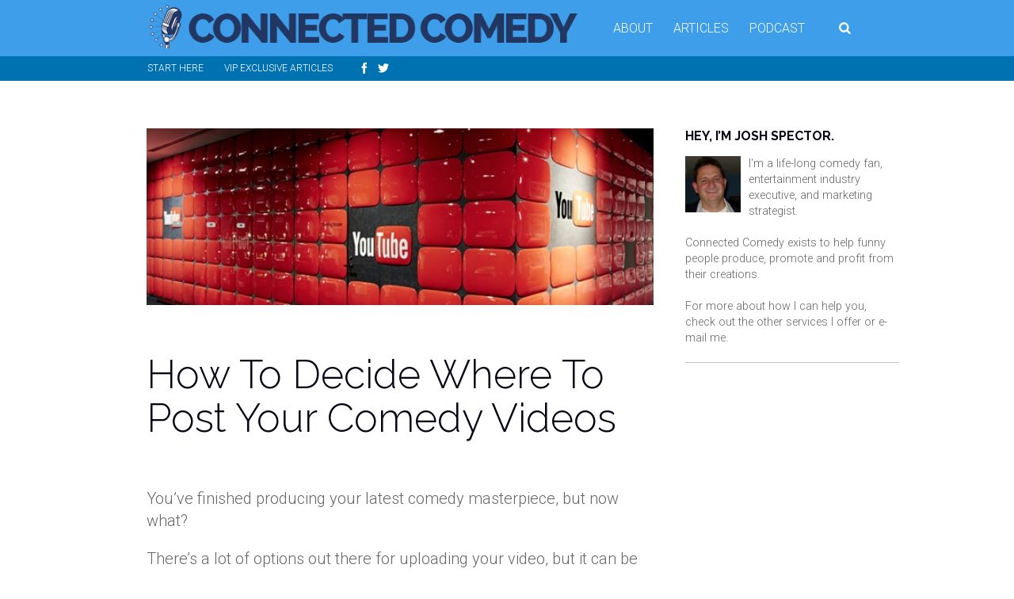

--- FILE ---
content_type: text/html; charset=UTF-8
request_url: https://connectedcomedy.com/decide-post-comedy-videos/
body_size: 12665
content:
<!DOCTYPE html>
<!--[if IE 6]>
<html id="ie6" lang="en-US">
<![endif]-->
<!--[if IE 7]>
<html id="ie7" lang="en-US">
<![endif]-->
<!--[if IE 8]>
<html id="ie8" lang="en-US">
<![endif]-->
<!--[if !(IE 6) | !(IE 7) | !(IE 8)  ]><!-->
<html lang="en-US">
<!--<![endif]-->
<head>
<meta charset="UTF-8" />
<meta name="viewport" content="width=device-width" />
<title>How To Decide Where To Post Your Comedy Videos | Connected Comedy</title>
<link rel="profile" href="http://gmpg.org/xfn/11" />
<link rel="pingback" href="https://connectedcomedy.com/xmlrpc.php" />

<meta name='robots' content='max-image-preview:large' />
<link rel='dns-prefetch' href='//fonts.googleapis.com' />
<link rel='dns-prefetch' href='//s.w.org' />
<link rel="alternate" type="application/rss+xml" title="Connected Comedy &raquo; Feed" href="https://connectedcomedy.com/feed/" />
<link rel="alternate" type="application/rss+xml" title="Connected Comedy &raquo; Comments Feed" href="https://connectedcomedy.com/comments/feed/" />
<link rel="alternate" type="application/rss+xml" title="Connected Comedy &raquo; How To Decide Where To Post Your Comedy Videos Comments Feed" href="https://connectedcomedy.com/decide-post-comedy-videos/feed/" />
		<script type="text/javascript">
			window._wpemojiSettings = {"baseUrl":"https:\/\/s.w.org\/images\/core\/emoji\/13.1.0\/72x72\/","ext":".png","svgUrl":"https:\/\/s.w.org\/images\/core\/emoji\/13.1.0\/svg\/","svgExt":".svg","source":{"concatemoji":"https:\/\/connectedcomedy.com\/wp-includes\/js\/wp-emoji-release.min.js?ver=5.8.12"}};
			!function(e,a,t){var n,r,o,i=a.createElement("canvas"),p=i.getContext&&i.getContext("2d");function s(e,t){var a=String.fromCharCode;p.clearRect(0,0,i.width,i.height),p.fillText(a.apply(this,e),0,0);e=i.toDataURL();return p.clearRect(0,0,i.width,i.height),p.fillText(a.apply(this,t),0,0),e===i.toDataURL()}function c(e){var t=a.createElement("script");t.src=e,t.defer=t.type="text/javascript",a.getElementsByTagName("head")[0].appendChild(t)}for(o=Array("flag","emoji"),t.supports={everything:!0,everythingExceptFlag:!0},r=0;r<o.length;r++)t.supports[o[r]]=function(e){if(!p||!p.fillText)return!1;switch(p.textBaseline="top",p.font="600 32px Arial",e){case"flag":return s([127987,65039,8205,9895,65039],[127987,65039,8203,9895,65039])?!1:!s([55356,56826,55356,56819],[55356,56826,8203,55356,56819])&&!s([55356,57332,56128,56423,56128,56418,56128,56421,56128,56430,56128,56423,56128,56447],[55356,57332,8203,56128,56423,8203,56128,56418,8203,56128,56421,8203,56128,56430,8203,56128,56423,8203,56128,56447]);case"emoji":return!s([10084,65039,8205,55357,56613],[10084,65039,8203,55357,56613])}return!1}(o[r]),t.supports.everything=t.supports.everything&&t.supports[o[r]],"flag"!==o[r]&&(t.supports.everythingExceptFlag=t.supports.everythingExceptFlag&&t.supports[o[r]]);t.supports.everythingExceptFlag=t.supports.everythingExceptFlag&&!t.supports.flag,t.DOMReady=!1,t.readyCallback=function(){t.DOMReady=!0},t.supports.everything||(n=function(){t.readyCallback()},a.addEventListener?(a.addEventListener("DOMContentLoaded",n,!1),e.addEventListener("load",n,!1)):(e.attachEvent("onload",n),a.attachEvent("onreadystatechange",function(){"complete"===a.readyState&&t.readyCallback()})),(n=t.source||{}).concatemoji?c(n.concatemoji):n.wpemoji&&n.twemoji&&(c(n.twemoji),c(n.wpemoji)))}(window,document,window._wpemojiSettings);
		</script>
		<style type="text/css">
img.wp-smiley,
img.emoji {
	display: inline !important;
	border: none !important;
	box-shadow: none !important;
	height: 1em !important;
	width: 1em !important;
	margin: 0 .07em !important;
	vertical-align: -0.1em !important;
	background: none !important;
	padding: 0 !important;
}
</style>
	<link rel='stylesheet' id='dm-style-front-css'  href='https://connectedcomedy.com/wp-content/themes/sympagrid/pukka/modules/dynamic-meta/assets/css/dm.front.css?ver=5.8.12' type='text/css' media='all' />
<link rel='stylesheet' id='pukka-style-css'  href='https://connectedcomedy.com/wp-content/themes/sympagrid-child/style.css?ver=5.8.12' type='text/css' media='all' />
<link rel='stylesheet' id='google-arvo-font-css'  href='//fonts.googleapis.com/css?family=Arvo&#038;ver=5.8.12' type='text/css' media='all' />
<link rel='stylesheet' id='google-lato-font-css'  href='//fonts.googleapis.com/css?family=Lato&#038;ver=5.8.12' type='text/css' media='all' />
<link rel='stylesheet' id='icomoon-css'  href='https://connectedcomedy.com/wp-content/themes/sympagrid/fonts/icomoon/style.css?ver=5.8.12' type='text/css' media='all' />
<link rel='stylesheet' id='swipebox-style-css'  href='https://connectedcomedy.com/wp-content/themes/sympagrid/js/swipebox/swipebox.css?ver=5.8.12' type='text/css' media='all' />
<link rel='stylesheet' id='wp-block-library-css'  href='https://connectedcomedy.com/wp-includes/css/dist/block-library/style.min.css?ver=5.8.12' type='text/css' media='all' />
<script type='text/javascript' src='https://connectedcomedy.com/wp-includes/js/jquery/jquery.min.js?ver=3.6.0' id='jquery-core-js'></script>
<script type='text/javascript' src='https://connectedcomedy.com/wp-includes/js/jquery/jquery-migrate.min.js?ver=3.3.2' id='jquery-migrate-js'></script>
<script type='text/javascript' src='https://connectedcomedy.com/wp-content/themes/sympagrid/pukka/modules/dynamic-meta/assets/js/jquery.dm.front.js?ver=5.8.12' id='jquery-dm-front-js'></script>
<script type='text/javascript' src='https://connectedcomedy.com/wp-content/themes/sympagrid/pukka/modules/dynamic-meta/assets/js/gmaps.js?ver=5.8.12' id='gmaps-js'></script>
<script type='text/javascript' src='https://connectedcomedy.com/wp-includes/js/imagesloaded.min.js?ver=4.1.4' id='imagesloaded-js'></script>
<script type='text/javascript' src='https://connectedcomedy.com/wp-includes/js/masonry.min.js?ver=4.2.2' id='masonry-js'></script>
<script type='text/javascript' src='https://connectedcomedy.com/wp-includes/js/jquery/jquery.masonry.min.js?ver=3.1.2b' id='jquery-masonry-js'></script>
<script type='text/javascript' src='https://connectedcomedy.com/wp-content/themes/sympagrid/js/swipebox/jquery.swipebox.js?ver=5.8.12' id='jquery.swipebox-js'></script>
<script type='text/javascript' src='https://connectedcomedy.com/wp-content/themes/sympagrid/js/jquery.flexslider-min.js?ver=5.8.12' id='jquery.flexslider-js'></script>
<script type='text/javascript' src='https://connectedcomedy.com/wp-content/themes/sympagrid/js/jquery.mousewheel.js?ver=5.8.12' id='jquery-mousewheel-js'></script>
<script type='text/javascript' src='https://connectedcomedy.com/wp-includes/js/jquery/ui/core.min.js?ver=1.12.1' id='jquery-ui-core-js'></script>
<script type='text/javascript' src='https://connectedcomedy.com/wp-includes/js/jquery/ui/menu.min.js?ver=1.12.1' id='jquery-ui-menu-js'></script>
<script type='text/javascript' src='https://connectedcomedy.com/wp-includes/js/dist/vendor/regenerator-runtime.min.js?ver=0.13.7' id='regenerator-runtime-js'></script>
<script type='text/javascript' src='https://connectedcomedy.com/wp-includes/js/dist/vendor/wp-polyfill.min.js?ver=3.15.0' id='wp-polyfill-js'></script>
<script type='text/javascript' src='https://connectedcomedy.com/wp-includes/js/dist/dom-ready.min.js?ver=71883072590656bf22c74c7b887df3dd' id='wp-dom-ready-js'></script>
<script type='text/javascript' src='https://connectedcomedy.com/wp-includes/js/dist/hooks.min.js?ver=a7edae857aab69d69fa10d5aef23a5de' id='wp-hooks-js'></script>
<script type='text/javascript' src='https://connectedcomedy.com/wp-includes/js/dist/i18n.min.js?ver=5f1269854226b4dd90450db411a12b79' id='wp-i18n-js'></script>
<script type='text/javascript' id='wp-i18n-js-after'>
wp.i18n.setLocaleData( { 'text direction\u0004ltr': [ 'ltr' ] } );
</script>
<script type='text/javascript' id='wp-a11y-js-translations'>
( function( domain, translations ) {
	var localeData = translations.locale_data[ domain ] || translations.locale_data.messages;
	localeData[""].domain = domain;
	wp.i18n.setLocaleData( localeData, domain );
} )( "default", { "locale_data": { "messages": { "": {} } } } );
</script>
<script type='text/javascript' src='https://connectedcomedy.com/wp-includes/js/dist/a11y.min.js?ver=0ac8327cc1c40dcfdf29716affd7ac63' id='wp-a11y-js'></script>
<script type='text/javascript' id='jquery-ui-autocomplete-js-extra'>
/* <![CDATA[ */
var uiAutocompleteL10n = {"noResults":"No results found.","oneResult":"1 result found. Use up and down arrow keys to navigate.","manyResults":"%d results found. Use up and down arrow keys to navigate.","itemSelected":"Item selected."};
/* ]]> */
</script>
<script type='text/javascript' src='https://connectedcomedy.com/wp-includes/js/jquery/ui/autocomplete.min.js?ver=1.12.1' id='jquery-ui-autocomplete-js'></script>
<script type='text/javascript' id='pukka-script-js-extra'>
/* <![CDATA[ */
var Pukka = {"ajaxurl":"https:\/\/connectedcomedy.com\/wp-admin\/admin-ajax.php","grid_layout":{"infinite_scroll":"on","infinite_page":2,"infinite_more":true,"current_page":"","front_page_cats":"","inner_grid":{"use_inner_grid":"on","tax":"","term_id":"","date":""}},"page_settings":{"margin":10,"box_width":250,"box_height":400,"num_columns":30,"sidebar_width":270,"home_sidebar":true,"big_img_width":520,"big_img_height":80,"medium_img_width":250,"medium_img_height":80,"small_img_width":250,"small_img_height":30,"content_width":720},"language":"","secondary_menu":"1"};
/* ]]> */
</script>
<script type='text/javascript' src='https://connectedcomedy.com/wp-content/themes/sympagrid/js/pukka.js?ver=5.8.12' id='pukka-script-js'></script>
<script type='text/javascript' src='https://connectedcomedy.com/wp-content/themes/sympagrid/js/modernizr.custom.js?ver=5.8.12' id='modernizr-js'></script>
<script type='text/javascript' src='https://connectedcomedy.com/wp-content/themes/sympagrid/pukka/modules/grid-layout/assets/js/jquery.featured.content.front.js?ver=5.8.12' id='featured-content-script-js'></script>
<link rel="https://api.w.org/" href="https://connectedcomedy.com/wp-json/" /><link rel="alternate" type="application/json" href="https://connectedcomedy.com/wp-json/wp/v2/posts/4014" /><link rel="EditURI" type="application/rsd+xml" title="RSD" href="https://connectedcomedy.com/xmlrpc.php?rsd" />
<link rel="wlwmanifest" type="application/wlwmanifest+xml" href="https://connectedcomedy.com/wp-includes/wlwmanifest.xml" /> 
<meta name="generator" content="WordPress 5.8.12" />
<link rel="canonical" href="https://connectedcomedy.com/decide-post-comedy-videos/" />
<link rel='shortlink' href='https://connectedcomedy.com/?p=4014' />
<link rel="alternate" type="application/json+oembed" href="https://connectedcomedy.com/wp-json/oembed/1.0/embed?url=https%3A%2F%2Fconnectedcomedy.com%2Fdecide-post-comedy-videos%2F" />
<link rel="alternate" type="text/xml+oembed" href="https://connectedcomedy.com/wp-json/oembed/1.0/embed?url=https%3A%2F%2Fconnectedcomedy.com%2Fdecide-post-comedy-videos%2F&#038;format=xml" />

<link rel="stylesheet" type="text/css" href="//fonts.googleapis.com/css?family=Raleway:100,200,300,400,500,600,700&subset=latin,latin-ext">
<link rel="stylesheet" type="text/css" href="//fonts.googleapis.com/css?family=Roboto:100,200,300,400,500,600,700&subset=latin,latin-ext"><meta name="description" content="You&#039;ve finished producing your latest comedy masterpiece, but now what? There&#039;s a lot of options out there for uploading your video, but it can be confusin..." />

<style type="text/css">

h1, h2, h3, h4, h5, h6 {
 font-family: 'Raleway';
}

body {
 font-family: 'Roboto';
}
body.home, body.has-grid{background-color:#c7dde2 !important;}#comments-outer-wrap, #comments-wrap{background-color:#0071b1;color:#ffffff;}#main{margin-bottom:40px;}
body { color: #666666 !important;}
#logo-text{color: #073561;}
#sidebar li a, #sidebar li a:visited {color: #666666;}
#sidebar li a:hover {color: #666666;}
h1, h2, h3, h4, h5, h6, h1 a, h2 a, h3 a, h4 a, h5 a, h6 a, h1 a:visited, h2 a:visited, h3 a:visited, h4 a:visited, h5 a:visited, h6 a:visited {color: #070211 !important;}
a, a:visited{ color: #0084FF; }
a, a:visited{ color: #0084FF; }
.brick-big .box-social{ background-color: #3f9eea; }
.brick-big:hover {box-shadow: 0 0 3px 2px rgba(63,158,234,0.5);}
.brick-big .box-social .social-arrow {background-color: #1d7cc8}
.brick-medium .box-social{ background-color: #3f9eea; }
.brick-medium:hover {box-shadow: 0 0 3px 2px rgba(63,158,234,0.5);}
.brick-medium .box-social .social-arrow {background-color: #1d7cc8}
.brick-small .box-social{ background-color: #3f9eea; }
.brick-small:hover {box-shadow: 0 0 3px 2px rgba(63,158,234,0.5);}
.brick-small .box-social .social-arrow {background-color: #1d7cc8}
button, input[type="button"], input[type="reset"], input[type="submit"]{ background-color: #0071b1; }
input[type="text"]:focus, textarea:focus{ border-color: #0071b1; }
h1, h2, h3, h4, h5, h6, h1 a, h2 a, h3 a, h4 a, h5 a, h6 a, h1 a:visited, h2 a:visited, h3 a:visited, h4 a:visited, h5 a:visited, h6 a:visited {font-family: "Raleway" !important;}
body {
font-family: "Roboto" !important;
}

#menu-wrap.menu-top, 
							#menu-wrap.menu-top #main-menu li,
							#menu-wrap.menu-top #main-menu li a,
							#menu-wrap.menu-top #main-menu li a:visited,
							#menu-wrap.menu-top #main-menu .sub-menu li:hover,
							#menu-wrap.menu-top #main-menu .sub-menu li:hover a,
							#menu-wrap.menu-top #main-menu .sub-menu li:hover a:visited,
							#menu-wrap.menu-top #main-menu .children li:hover,
							#menu-wrap.menu-top #main-menu .children li:hover a,
							#menu-wrap.menu-top #main-menu .children li:hover a:visited,
							#menu-wrap.menu-top #main-menu #show-search-wrap,
							#menu-wrap.menu-top #main-menu #show-search, 
							#searchsubmit-main { 
								background-color: #3f9eea;
								color: #ffffff;
							}

							#menu-wrap.menu-top #main-menu li:hover, 
							#menu-wrap.menu-top #main-menu .sub-menu,
							#menu-wrap.menu-top #main-menu .children, 
							#menu-wrap.menu-top #main-menu .sub-menu li:hover,
							#menu-wrap.menu-top #main-menu .children li:hover, 
							#searchsubmit-main, 
							#search-outer input[type="text"]:focus { 
								border: 1px solid #273e66;
							}

							#menu-wrap.menu-top #main-menu li:hover, 
							#menu-wrap.menu-top #main-menu li:hover a, 
							#menu-wrap.menu-top #main-menu li:hover a:visited, 
							#menu-wrap.menu-top #main-menu .sub-menu,
							#menu-wrap.menu-top #main-menu .children,
							#menu-wrap.menu-top #main-menu .sub-menu li,
							#menu-wrap.menu-top #main-menu .sub-menu li a,
							#menu-wrap.menu-top #main-menu .sub-menu li a:visited,
							#menu-wrap.menu-top #main-menu .children li, 
							#menu-wrap.menu-top #main-menu .children li a,
							#menu-wrap.menu-top #main-menu .children li a:visited { 
								background-color: #007bb4;
								color: #ffffff;
							}

							#menu-wrap.menu-top #main-menu li:hover {	
								border-bottom: none;
							}

							#menu-wrap.menu-top #main-menu .sub-menu,
							#menu-wrap.menu-top #main-menu .children { 
								border-top: none;
							}

							#menu-wrap.menu-top #main-menu .sub-menu li:hover,
							#menu-wrap.menu-top #main-menu .children li:hover {
								border-left: none;
								border-right: none;
							}
#menu-wrap.menu-top #secondary-menu,
							#menu-wrap.menu-top #secondary-menu li, 
							#menu-wrap.menu-top #secondary-menu li a,
							#menu-wrap.menu-top #secondary-menu li a:visited,
							#menu-wrap.menu-top #secondary-menu > div, 
							#menu-wrap.menu-top #secondary-menu .sub-menu li:hover,
							#menu-wrap.menu-top #secondary-menu .sub-menu li:hover a,
							#menu-wrap.menu-top #secondary-menu .sub-menu li:hover a:visited,
							#menu-wrap.menu-top #secondary-menu .children li:hover,
							#menu-wrap.menu-top #secondary-menu .children li:hover a,
							#menu-wrap.menu-top #secondary-menu .children li:hover a:visited {
								background-color: #0071b1;
								color: #ffffff;
							}

							#menu-wrap.menu-top #secondary-menu li:hover,
							#menu-wrap.menu-top #secondary-menu li:hover a,
							#menu-wrap.menu-top #secondary-menu li:hover a:visited,
							#menu-wrap.menu-top #secondary-menu .sub-menu li,
							#menu-wrap.menu-top #secondary-menu .sub-menu li a,
							#menu-wrap.menu-top #secondary-menu .sub-menu li a:visited,
							#menu-wrap.menu-top #secondary-menu .children li,
							#menu-wrap.menu-top #secondary-menu .children li a,
							#menu-wrap.menu-top #secondary-menu .children li a:visited {
								background-color: #3f9eea; 
								color: #ffffff;
							}

							#menu-wrap.menu-top #secondary-menu .sub-menu li:hover,
							#menu-wrap.menu-top #secondary-menu .children li:hover, 
							#menu-wrap.menu-top #secondary-menu li:hover, 
							#menu-wrap.menu-top #secondary-menu .sub-menu,
							#menu-wrap.menu-top #secondary-menu .children  { 
								border: 1px solid #3f9eea;
							}

							#menu-wrap.menu-top #secondary-menu .sub-menu li:hover,
							#menu-wrap.menu-top #secondary-menu .children li:hover {
								border-left: none;
								border-right: none;
							}

							#menu-wrap.menu-top #secondary-menu li:hover { 
								border-bottom: none;
							}

							#menu-wrap.menu-top #secondary-menu .sub-menu,
							#menu-wrap.menu-top #secondary-menu .children { 
								border-top: none;
							}@media all and (max-width: 700px){ .brick, .brick-medium, .brick-big {max-width: 90%; max-width: calc(100% - 20px);}}
.brick-big {width:520px;}
.brick-medium {width:250px;}
.brick-small {width:250px;}
.brick-big {height:400px;}
.brick-medium {height:400px;}
.brick-small {height:190px;}
.brick-media {max-height: 80px;}.brick-small .brick-media {max-height: 30px;}
.home #brick-wrap {margin-right: 290px; float: left}
#main {max-width: 990px;}
.home #brick-wrap {width: 8110px; max-width: 100%; max-width: calc(100% - 300px);}
.home.has-grid #main {max-width: 8400px;}
.brick{margin: 10px;}
.archive #content {width: 990px;}
.archive #brick-wrap {width: 8110px; max-width: 100%; max-width: calc(100% - 10px);}
.archive.has-grid #main {max-width: 8110px;}
.archive .brick{margin: 10px;}
.archive.has-grid #brick-wrap .brick-cat-title {width: 100% !important; width: calc(100% - 20px) !important; max-width: 100%;}#sidebar {width: 270px}
#sidebar .widget {width: 270px;}

.content-wrap .page-title {
  color:#000000;
  font-size:2.5em;
  font-weight:300;
  line-height:1.1;
}

.content-wrap h2 {
  font-size:36px;
font-weight:300;
}

.brick-content h3 {
  font-size:23px;
  line-height:120%;

#sidebar {background-color:#FFFFFF;}

#sidebar.grid-sidebar {
  background-color:#C7DDE2;
  padding:30px 10px 10px;
}

#sidebar .widget {
width:250px !important;
  background-color:#FFFFFF;
  border-bottom-color:#C4C4C4;
  border-bottom-style:solid;
  border-bottom-width:1px;
  font-size:16px;
  font-weight:300;
  line-height:1.45;
  margin-bottom:30px;
padding:10px 10px 10px 10px;
}

.nsu_widget {
  border:1px solid #C4C4C4;
}
</style>

<script type="text/javascript">


 var fontEffects = new Array();

</script>
<style type="text/css" id="custom-background-css">
body.custom-background { background-color: #ffffff; }
</style>
	</head>

<body class="post-template-default single single-post postid-4014 single-format-standard custom-background secondary-menu">


<div id="wrapper" class="clearfix">
			<div id="menu-strip">
		<header>
			<label id="menu-open" for="menu-check" onclick></label>
			<h1>
				<a href="https://connectedcomedy.com"><img src="https://connectedcomedy.com/wp-content/uploads/2015/01/logo-large-white.png" alt="Connected Comedy" /></a>
			</h1>
		</header>
	</div> <!-- #menu-strip -->
	<input type="checkbox" name="menu-check" id="menu-check">
	<div id="menu-wrap" class="menu-top">
		<div id="search-outer">
			<div id="search">
				<form role="search" method="get" action="https://connectedcomedy.com/">
						<input type="text" value="" name="s" id="s-main" autocomplete="off" placeholder="Type something, or press Esc to cancel..."/>
						<input type="submit" id="searchsubmit-main" value="Search" />
				</form>
			</div> <!-- #search -->
		</div> <!-- #search-outer -->
		<div id="main-menu">
			<div class="menu-container"><ul id="menu-top-navigation" class="menu">
									<li id="main-logo"><a href="https://connectedcomedy.com" id="logo"><img src="https://connectedcomedy.com/wp-content/uploads/2015/01/logo-large.png" alt="Connected Comedy" class="has-retina" /><img src="https://connectedcomedy.com/wp-content/uploads/2015/01/logo-large.png" alt="Connected Comedy" class="is-retina" /></a></li>
									<li id="menu-item-4574" class="menu-item menu-item-type-post_type menu-item-object-page menu-item-4574"><a href="https://connectedcomedy.com/about/">About</a></li>
<li id="menu-item-4133" class="menu-item menu-item-type-taxonomy menu-item-object-category menu-item-4133"><a href="https://connectedcomedy.com/category/article/">Articles</a></li>
<li id="menu-item-2298" class="menu-item menu-item-type-custom menu-item-object-custom menu-item-2298"><a href="https://connectedcomedy.com/category/podcast/">Podcast</a></li>

									<li id="show-search-wrap"><a href="#" id="show-search">Search</a></li></ul></div>		</div><!-- #main-menu -->
				<div id="secondary-menu">
			<div class="secondary-container clearfix"><ul id="menu-sub-navigation" class="menu">
									<li id="menu-item-4155" class="menu-item menu-item-type-post_type menu-item-object-page menu-item-4155"><a href="https://connectedcomedy.com/articles/">Start Here</a></li>
<li id="menu-item-4491" class="menu-item menu-item-type-post_type menu-item-object-page menu-item-4491"><a href="https://connectedcomedy.com/memberarticles/">VIP Exclusive Articles</a></li>
<li class="head-social"><a href="http://facebook.com/connectedcomedy" target="_blank" class="icon-facebook"></a><a href="http://twitter.com/connectcomedy" target="_blank" class="icon-twitter"></a></li></ul></div>		</div><!-- #secondary-menu -->
			</div><!-- #menu-wrap -->
			
		
	<div id="main" class="clearfix ">						
					<div id="content" class="clearfix sidebar-right">
																			<article id="post-4014" class="post-4014 post type-post status-publish format-standard has-post-thumbnail hentry category-member-exclusives tag-comedy-promotion tag-facebook-2 tag-how-to-get-video-views tag-instagram tag-video tag-vine tag-youtube">

																									<div class="featured">
									<img width="575" height="200" src="https://connectedcomedy.com/wp-content/uploads/2014/10/Screen-Shot-2014-10-04-at-1.29.45-PM1.jpg" class="attachment-thumb-single size-thumb-single wp-post-image" alt="" loading="lazy" srcset="https://connectedcomedy.com/wp-content/uploads/2014/10/Screen-Shot-2014-10-04-at-1.29.45-PM1.jpg 575w, https://connectedcomedy.com/wp-content/uploads/2014/10/Screen-Shot-2014-10-04-at-1.29.45-PM1-300x104.jpg 300w" sizes="(max-width: 575px) 100vw, 575px" />									</div> <!-- .featured -->
								
								<div class="content-wrap">
									<header>
										<h1 class="entry-title page-title">How To Decide Where To Post Your Comedy Videos</h1>
									</header>

									

									<div class="entry-content">
										<p>You&#8217;ve finished producing your latest comedy masterpiece, but now what?</p>
<p>There&#8217;s a lot of options out there for uploading your video, but it can be confusing trying to figure out which platforms to use, whether you should upload it to multiple places, and how to give yourself the best shot of capitalizing on all the work you put into it.</p>
<p>To help point you in the right direction, I&#8217;ve put together a breakdown of the strengths and weaknesses of several video platforms to help you figure out where to post your latest creations.</p>
<h2><span style="color: #3366ff;">The First Thing You Need To Figure Out&#8230;</span></h2>
<p>Before I get into the specifics of each platform, I want to stress that there is ultimately no right or wrong place to post your videos. Each platform has different things to offer and that&#8217;s why the first thing you&#8217;re going to want to do is figure out exactly what your goal is for the videos you create.</p>
<p>Are you trying to grow a fanbase and build a community around a series of videos you plan to produce? Are you trying to get exposure for yourself with a certain audience? Is it a video that&#8217;s designed to be shared? Is it topical or does it more evergreen? Are you trying to reach a general audience or is it more geared toward industry? Are you trying to get somebody to sponsor future videos? Are you hoping to monetize your video?</p>
<p>It&#8217;s also worth thinking about what action you want people to take once they see your video, assuming they like it. Is it more important to you that they share it or subscribe to your channel? Or join your email list? Hire you as a writer? Or an actor? Or to do standup?</p>
<p>There will obviously be a lot of overlap and it&#8217;s likely that your goals will include several of these things, but it&#8217;s worth considering what single goal is most important to you when it comes to the videos you post and use that to guide the decision you make about where to post the video.</p>
<p>Once you have a sense of what you&#8217;re trying to accomplish with the videos you create it will be much easier for you to figure out the right platforms to use for it. To help you do that, here&#8217;s an overview of the pros and cons of different platforms&#8230;</p>
<p><a href="https://connectedcomedy.com/wp-content/uploads/2014/10/20120525175105Youtube_logo-Update-Hints.png"><img loading="lazy" class="aligncenter size-full wp-image-4018" alt="20120525175105!Youtube_logo-Update-Hints" src="https://connectedcomedy.com/wp-content/uploads/2014/10/20120525175105Youtube_logo-Update-Hints-e1412452665605.png" width="200" height="200" /></a></p>
<p><strong>Strengths:</strong></p>
<p><a href="http://youtube.com " target="_blank">YouTube</a> is by far the biggest video platform in the world and it&#8217;s also the second largest search engine of any kind, only behind Google (which owns YouTube and therefore also prominently features YouTube videos in its search results).</p>
<p>This means that without a doubt YouTube allows you to reach the largest possible audience. To be honest, I think it would be pretty foolish not to have your videos on YouTube even if you decide to use other platforms as well. Opting not to have your videos on YouTube is the equivalent of telling Google to pretend that you don&#8217;t exist &#8211; and that&#8217;s obviously not a good idea.</p>
<p>YouTube&#8217;s enormous audience also means that you have the opportunity to get discovered on YouTube by new people through search results relating to the things you are doing in your videos. In order to maximize this opportunity you&#8217;ll want to pay close attention to titles, descriptions, and tags on your videos &#8211; that&#8217;s a much bigger conversation, but check out the <a href="https://www.youtube.com/yt/playbook/" target="_blank">YouTube creators playbook</a> for a crash course in how to get the most out of YouTube.</p>
<p>In addition to YouTube&#8217;s reach, another major advantage of the platform is the sense of community that can develop around channels on the site. YouTube&#8217;s subscription tools, comments, and interactivity really lends itself to building (and growing) a fan community on the site.</p>
<p>That&#8217;s not easy to do, but it can happen and is crucial to success on the platform. There&#8217;s a reason just about every &#8220;YouTube star&#8221; built their fanbase on the back of serious community interaction &#8211; it&#8217;s a big part of success on the platform.</p>
<p>It&#8217;s also easier to monetize your work on YouTube than any other platform. Ultimately, you will need to generate views to make money, but you can easily do so thanks to YouTube&#8217;s ad partner program without ever having to go chase down your own sponsors.</p>
<p><strong>Weaknesses:</strong></p>
<p>In some ways YouTube&#8217;s biggest strength can also be its biggest weakness. With so many videos being uploaded to the site constantly, it can be difficult to get attention and easy for your stuff to get lost in the shuffle. There&#8217;s a lot of competition for eyeballs on the site and you&#8217;ve really got to work to stand out.</p>
<p>You also have to be willing to post content regularly and be patient &#8211; it takes time to build a following and it&#8217;s unlikely that you&#8217;re ever going to get featured by YouTube&#8217;s editors until after you&#8217;ve gained some traction. That means that often times what you&#8217;re doing to promote your YouTube video outside of YouTube can be just as important to driving views as what you&#8217;re doing on the site.</p>
<h2 style="text-align: center;"><a href="https://connectedcomedy.com/wp-content/uploads/2014/10/Funny_or_Die_logo.png"><img loading="lazy" class="aligncenter size-full wp-image-4020" alt="Funny_or_Die_logo" src="https://connectedcomedy.com/wp-content/uploads/2014/10/Funny_or_Die_logo.png" width="200" height="200" srcset="https://connectedcomedy.com/wp-content/uploads/2014/10/Funny_or_Die_logo.png 200w, https://connectedcomedy.com/wp-content/uploads/2014/10/Funny_or_Die_logo-150x150.png 150w" sizes="(max-width: 200px) 100vw, 200px" /></a></h2>
<p><strong>Strengths:</strong></p>
<p><a href="http://funnyordie.com" target="_blank">Funny or Die</a> is probably the king of the comedy sites at the moment and it&#8217;s also deeply connected to the comedy industry. The site may live on the Internet, but it&#8217;s become a talent factory for TV shows and films.</p>
<p>Arguably the quickest path from Internet comedy to offline comedy is to get on the radar of the Funny or Die team.</p>
<p>This means that exposure on Funny or Die can create opportunities for you without needing a million views of your video first. The site regularly hires comedy writers and actors for its productions &#8211; including a ton on a freelance basis &#8211; and is constantly trolling for new talent. So having your videos on their site can increase your chances of getting discovered by them. By contrast, it&#8217;s unlikely YouTube is ever going to hire you for anything.</p>
<p>Another strength of Funny or Die is that you know every view you get from the site is coming from somebody who is interested in comedy as opposed to YouTube where the majority of people who may come across your video are probably not even looking for comedy &#8211; remember, not all views are created equal.</p>
<p>The niche nature of Funny or Die&#8217;s audience should (theoretically) increase your chances of converting each viewer into a fan.</p>
<p><strong>Weaknesses:</strong></p>
<p>The huge majority of Funny or Die&#8217;s traffic comes from its celebrity videos and whatever they feature on their home page or share on social media. Unlike YouTube, where people tend to get lost surfing around the site, Funny or Die&#8217;s audience is much smaller and doesn&#8217;t function in that way.</p>
<p>That means that uploading your videos to the site isn&#8217;t really about reaching the public as much as it&#8217;s about catching the eyes of the site&#8217;s editors and producers. In some ways, it&#8217;s like uploading an audition tape more so than uploading a video for an audience.</p>
<p>This is a long way of saying that you&#8217;re probably not going to get much traction from what you post there, unless somebody who works at Funny or Die sees it and loves it.</p>
<h2 style="text-align: center;"><span style="color: #3366ff;"><a href="https://connectedcomedy.com/wp-content/uploads/2014/10/niBBpyXiA.jpg"><img loading="lazy" class="size-full wp-image-4021 aligncenter" alt="Facebook-Vector-Icon" src="https://connectedcomedy.com/wp-content/uploads/2014/10/niBBpyXiA.jpg" width="200" height="200" srcset="https://connectedcomedy.com/wp-content/uploads/2014/10/niBBpyXiA.jpg 200w, https://connectedcomedy.com/wp-content/uploads/2014/10/niBBpyXiA-150x150.jpg 150w" sizes="(max-width: 200px) 100vw, 200px" /></a></span></h2>
<p><strong>Strengths:</strong></p>
<p>No matter how frustrated people may get with <a href="http://facebook.com " target="_blank">Facebook</a>, they certainly don&#8217;t stop using it. Facebook has tons of users and its social nature makes it incredibly easy for good videos to spread quickly.</p>
<p>It&#8217;s also an easier place for people to connect and follow you if they like your video &#8211; as great as YouTube&#8217;s subscription functionality is, it&#8217;s still only a relatively small group of users who actually subscribe to channels. On Facebook, everybody that sees your video is used to the concept of &#8220;Liking&#8221; pages and connecting with people.</p>
<p>But perhaps the biggest strength of Facebook as a video platform is that it&#8217;s the best way to reach people on Facebook. If you share a YouTube video on Facebook, it will not get pushed into many people&#8217;s feeds because Facebook doesn&#8217;t really want you using the YouTube player &#8211; they&#8217;d rather have you use their video player. As a result, they &#8220;favor&#8221; videos uploaded into their own player and show them in more people&#8217;s news feeds.</p>
<p>Based on what I&#8217;ve seen, the exact same video uploaded into the Facebook player will reach at least five times as many people as that same videos shared in a YouTube player on Facebook. That&#8217;s a huge difference in exposure.</p>
<p>And not only do Facebook videos appear in more people&#8217;s feeds, but they appear as auto-play videos which really captures people&#8217;s attention in their feeds. If you&#8217;re a Facebook user, I&#8217;m sure you&#8217;ve noticed how many more videos are appearing in your feed and I&#8217;m sure most of them catch your eye because of the auto-play. That&#8217;s something you&#8217;ll want to take advantage of and you can only do that if you upload your video to the Facebook player.</p>
<p><strong>Weaknesses:</strong></p>
<p>The Facebook video platform is amazing for Facebook and it&#8217;s really powerful, but&#8230;it doesn&#8217;t really have any reach outside of Facebook. That means that choosing to only use the Facebook video player is the equivalent of ignoring every other platform, website, and social network, which isn&#8217;t a great idea.</p>
<p>I&#8217;m a big proponent of using the Facebook player for sharing on Facebook, but it really shouldn&#8217;t be the only player you use.</p>
<p><a href="https://connectedcomedy.com/wp-content/uploads/2014/10/vine-logo.png"><img loading="lazy" class="aligncenter size-full wp-image-4024" alt="vine-logo" src="https://connectedcomedy.com/wp-content/uploads/2014/10/vine-logo.png" width="200" height="200" srcset="https://connectedcomedy.com/wp-content/uploads/2014/10/vine-logo.png 200w, https://connectedcomedy.com/wp-content/uploads/2014/10/vine-logo-150x150.png 150w" sizes="(max-width: 200px) 100vw, 200px" /></a><strong>Strengths:</strong></p>
<p><a href="http://vine.co" target="_blank">Vine</a> stars are the new YouTube stars. Ok, that&#8217;s probably a bit of an exaggeration, but there actually are some similarities.</p>
<p>Vine has blossomed into its own little universe and has created a bunch of its own stars who are now starting to make big bucks as brands chase their huge followings. Also, comedy plays really well on the platform and since it&#8217;s basically built on a social platform (and owned by Twitter) it can be relatively easy for your creations to spread and to grow your following.</p>
<p>It&#8217;s also still pretty early in the Vine game &#8211; at least as compared to sites like YouTube and Facebook &#8211; so there&#8217;s slightly less competition for attention than there may be on some other platforms.</p>
<p>Vine&#8217;s 6-second format favors comedians whose material and approach works well in short bursts, and it can be easy to capitalize on hashtags and trending memes that surface on the platform constantly. Plus, let&#8217;s be honest &#8211; it&#8217;s a lot easier to get somebody to give you 6 seconds of their time to watch your new creation than it is to get them to give you 6 minutes.</p>
<p><strong>Weaknesses:</strong></p>
<p>You can only do so much in 6-second increments. Also, even though Vine has a large and growing audience, it&#8217;s still much smaller than a lot of other platforms. It&#8217;s more of a niche play &#8211; a great tool for a particular type of content, but it definitely has its limits.</p>
<p><a href="https://connectedcomedy.com/wp-content/uploads/2014/10/Instagram-logo-4.jpg"><img loading="lazy" class="aligncenter size-full wp-image-4025" alt="Instagram-logo-4" src="https://connectedcomedy.com/wp-content/uploads/2014/10/Instagram-logo-4.jpg" width="200" height="200" srcset="https://connectedcomedy.com/wp-content/uploads/2014/10/Instagram-logo-4.jpg 200w, https://connectedcomedy.com/wp-content/uploads/2014/10/Instagram-logo-4-150x150.jpg 150w" sizes="(max-width: 200px) 100vw, 200px" /></a><strong>Strengths:</strong></p>
<p>The strengths of <a href="http://instagram.com" target="_blank">Instagram</a> are very similar to those of Vine, but Instagram gives you a little more time to work with as its video time limit is 15 seconds. But, a big advantage of Instagram is that it&#8217;s also baked into the regular Instagram app so you can benefit from the booming popularity of Instagram in general.</p>
<p>Even though Vine videos often surface on other platforms, it still has its own app and functions in its own separate universe. Instagram videos are much more integrated into the Instagram photos app which means a larger audience for your content and the opportunity to capitalize on your photos as well as your videos in the same place.</p>
<p>Also, since Instagram is owned by Facebook there is some nice synergy and cross-promotional opportunities there as well.</p>
<p><strong>Weaknesses:</strong></p>
<p>In addition to the 15-second time limit, Instagram videos won&#8217;t show up in-line if people share them on Twitter (because Facebook and Twitter aren&#8217;t the best of friends and don&#8217;t always play nice).</p>
<p>It&#8217;s not a huge deal, but if you&#8217;re somebody who focuses on Twitter a lot as a platform, it&#8217;s worth knowing that Vine videos will show up in-stream more prominently than Instagram videos which will just show up as a link on Twitter.</p>
<h2><span style="color: #3366ff;">So&#8230;Where Should You Post?</span></h2>
<p>While there is no one-size-fits-all answer and it completely depends on your goals and the type of videos you&#8217;re producing, here&#8217;s what I would recommend you do with your videos in general.</p>
<p>I think you should upload your videos to YouTube no matter what, so that you have a presence there. Even if most of your videos are short Vines, I&#8217;d still compile them and upload them there as compilations (or as standalone short videos) to give you a presence on the site.</p>
<p>Then, if you have a Facebook presence, I&#8217;d recommend uploading to the Facebook player when you share your videos there because it will be worth the little extra effort it takes to do so.</p>
<p>Beyond that, I think it depends on your own interests, goals, and the time you have available to spend uploading and sharing videos.</p>
<p>But I&#8217;d love to hear how you&#8217;re  approaching it, so please let me know in the comments on this post. And if there&#8217;s another video platform you&#8217;d like me to write an overview for and add to this post, let me know that too. Thanks!</p>
										 
									</div><!-- .entry-content -->

									
								</div> <!-- .content-wrap -->
						</article>

					
					</div><!-- #content -->

			
		<div id="sidebar" class="sidebar-right ">
		
	<div id="primary" class="sidebar-container" role="complementary">
		<div class="sidebar-inner">
			<div class="widget-area">
				<aside id="text-9" class="widget widget_text"><h3 class="widget-title">Hey, I&#8217;m Josh Spector.</h3>			<div class="textwidget"><div style="font-size:0.9em"><img src="https://connectedcomedy.com/wp-content/uploads/2010/10/JspecHeadshot-e1287881187208.jpg" style="width:70px;float:left;margin:0 10px 2px 0;">I'm a life-long comedy fan, entertainment industry executive, and marketing strategist.<br/>
<br/>Connected Comedy exists to help funny people produce, promote and profit from their creations.<br/>
<br/>
For more about how I can help you, check out the other services I offer or <a href="mailto:josh@connectedcomedy.com">e-mail me</a>.</div></div>
		</aside><aside id="text-5" class="widget widget_text">			<div class="textwidget"><iframe src="//www.facebook.com/plugins/likebox.php?href=https%3A%2F%2Fwww.facebook.com%2Fconnectedcomedy&amp;width=250&amp;height=258&amp;colorscheme=light&amp;show_faces=true&amp;header=false&amp;stream=false&amp;show_border=false&amp;appId=179822852078387" scrolling="no" frameborder="0" style="border:none; overflow:hidden; width:100%; height:258px;" allowTransparency="true"></iframe></div>
		</aside><aside id="text-16" class="widget widget_text">			<div class="textwidget"><script>(function() {
  var _fbq = window._fbq || (window._fbq = []);
  if (!_fbq.loaded) {
    var fbds = document.createElement('script');
    fbds.async = true;
    fbds.src = '//connect.facebook.net/en_US/fbds.js';
    var s = document.getElementsByTagName('script')[0];
    s.parentNode.insertBefore(fbds, s);
    _fbq.loaded = true;
  }
  _fbq.push(['addPixelId', '1574918612784839']);
})();
window._fbq = window._fbq || [];
window._fbq.push(['track', 'PixelInitialized', {}]);
</script>
<noscript><img height="1" width="1" alt="" style="display:none" src="https://www.facebook.com/tr?id=1574918612784839&amp;ev=PixelInitialized" /></noscript></div>
		</aside>			</div><!-- .widget-area -->
		</div><!-- .sidebar-inner -->
	</div><!-- #primary -->


</div> <!-- #sidebar-right -->			</div><!-- #main -->

			                <div id="comments-outer-wrap">
                    <div id="comments-outer">
                                                <div id="comments-wrap">
	<div id="comments" class="content-wrap comments-area">

					<h2 class="comments-title">
				3 thoughts on &ldquo;<span>How To Decide Where To Post Your Comedy Videos</span>&rdquo;			</h2>

			<ol class="comment-list">
						<li class="comment even thread-even depth-1" id="comment-196263">
				<div id="div-comment-196263" class="comment-body">
				<div class="comment-author vcard">
			<img alt='' src='https://secure.gravatar.com/avatar/2a7d99d082b8179156e579e6878ff077?s=74&#038;d=mm&#038;r=g' srcset='https://secure.gravatar.com/avatar/2a7d99d082b8179156e579e6878ff077?s=148&#038;d=mm&#038;r=g 2x' class='avatar avatar-74 photo' height='74' width='74' loading='lazy'/>			<cite class="fn"><a href='http://www.riskybetts.com' rel='external nofollow ugc' class='url'>Risky Betts</a></cite> <span class="says">says:</span>		</div>
		
		<div class="comment-meta commentmetadata"><a href="https://connectedcomedy.com/decide-post-comedy-videos/#comment-196263">
			October 7, 2014 at 10:02 am</a>		</div>
		<div class="comment-text-wrap">
			<p>Real good article splaining how these sites work,,,or don&#8217;t work with each other</p>
		</div>
		<div class="reply">
			<a rel='nofollow' class='comment-reply-link' href='https://connectedcomedy.com/decide-post-comedy-videos/?replytocom=196263#respond' data-commentid="196263" data-postid="4014" data-belowelement="div-comment-196263" data-respondelement="respond" data-replyto="Reply to Risky Betts" aria-label='Reply to Risky Betts'>Reply</a>		</div>
				</div>
				<li class="comment odd alt thread-odd thread-alt depth-1" id="comment-196288">
				<div id="div-comment-196288" class="comment-body">
				<div class="comment-author vcard">
			<img alt='' src='https://secure.gravatar.com/avatar/f330e3095e16c02a7e163e97a47628b6?s=74&#038;d=mm&#038;r=g' srcset='https://secure.gravatar.com/avatar/f330e3095e16c02a7e163e97a47628b6?s=148&#038;d=mm&#038;r=g 2x' class='avatar avatar-74 photo' height='74' width='74' loading='lazy'/>			<cite class="fn"><a href='http://www.michaelconnell.com.au' rel='external nofollow ugc' class='url'>Michael</a></cite> <span class="says">says:</span>		</div>
		
		<div class="comment-meta commentmetadata"><a href="https://connectedcomedy.com/decide-post-comedy-videos/#comment-196288">
			October 8, 2014 at 11:29 pm</a>		</div>
		<div class="comment-text-wrap">
			<p>Thanks for the article, some really useful advice here. What&#8217;s your thoughts on other video sharing sites like Vimeo?</p>
		</div>
		<div class="reply">
			<a rel='nofollow' class='comment-reply-link' href='https://connectedcomedy.com/decide-post-comedy-videos/?replytocom=196288#respond' data-commentid="196288" data-postid="4014" data-belowelement="div-comment-196288" data-respondelement="respond" data-replyto="Reply to Michael" aria-label='Reply to Michael'>Reply</a>		</div>
				</div>
				<li class="comment even thread-even depth-1" id="comment-196432">
				<div id="div-comment-196432" class="comment-body">
				<div class="comment-author vcard">
			<img alt='' src='https://secure.gravatar.com/avatar/663cbd61a18bbf6f81886c87dc942063?s=74&#038;d=mm&#038;r=g' srcset='https://secure.gravatar.com/avatar/663cbd61a18bbf6f81886c87dc942063?s=148&#038;d=mm&#038;r=g 2x' class='avatar avatar-74 photo' height='74' width='74' loading='lazy'/>			<cite class="fn"><a href='http://youtube.com/thetayallyn' rel='external nofollow ugc' class='url'>Tay Allyn</a></cite> <span class="says">says:</span>		</div>
		
		<div class="comment-meta commentmetadata"><a href="https://connectedcomedy.com/decide-post-comedy-videos/#comment-196432">
			October 16, 2014 at 12:03 am</a>		</div>
		<div class="comment-text-wrap">
			<p>Was referred to your website. Good stuff, I&#8217;m Tay Allyn- viral video Mass Text with over 3,000,000 Youtube views. Definitely have some opinions I&#8217;d be interested in sharing, get in touch with me by my website: tayallyn.com 🙂</p>
		</div>
		<div class="reply">
			<a rel='nofollow' class='comment-reply-link' href='https://connectedcomedy.com/decide-post-comedy-videos/?replytocom=196432#respond' data-commentid="196432" data-postid="4014" data-belowelement="div-comment-196432" data-respondelement="respond" data-replyto="Reply to Tay Allyn" aria-label='Reply to Tay Allyn'>Reply</a>		</div>
				</div>
		</li><!-- #comment-## -->
</li><!-- #comment-## -->
</li><!-- #comment-## -->
			</ol><!-- .comment-list -->

			
			
		
			<div id="respond" class="comment-respond">
		<h3 id="reply-title" class="comment-reply-title">Leave a Comment <small><a rel="nofollow" id="cancel-comment-reply-link" href="/decide-post-comedy-videos/#respond" style="display:none;">Cancel Reply</a></small></h3><form action="https://connectedcomedy.com/wp-comments-post.php" method="post" id="commentform" class="comment-form"><p class="comment-notes">Your email address will not be published. Required fields are marked <span class="required">*</span></p><p class="comment-form-comment"><textarea id="comment" name="comment" cols="45" rows="8" aria-required="true" placeholder="Your text"></textarea></p><span class="comment-field-author comment-field"><label for="author">Name *</label><input id="author" name="author" type="text" value="" size="30" aria-required='true' /></span>
<span class="comment-field"><label for="email">Email *</label><input id="email" name="email" type="text" value="" size="30" aria-required='true' /></span>
<span class="comment-field"><label for="url">Website</label><input id="url" name="url" type="text" value="" size="30" /></span>
<p class="form-submit"><input name="submit" type="submit" id="submit" class="submit" value="Post Comment" /> <input type='hidden' name='comment_post_ID' value='4014' id='comment_post_ID' />
<input type='hidden' name='comment_parent' id='comment_parent' value='0' />
</p><p style="display: none;"><input type="hidden" id="akismet_comment_nonce" name="akismet_comment_nonce" value="e217735beb" /></p><p style="display: none !important;"><label>&#916;<textarea name="ak_hp_textarea" cols="45" rows="8" maxlength="100"></textarea></label><input type="hidden" id="ak_js" name="ak_js" value="91"/><script>document.getElementById( "ak_js" ).setAttribute( "value", ( new Date() ).getTime() );</script></p></form>	</div><!-- #respond -->
	
	</div><!-- #comments -->
</div> <!-- #comments-wrap -->

                    </div> <!-- #comments-outer -->
                </div> <!-- #comments-outer-wrap -->

            
		</div><!-- #wrapper -->


<!--
Theme version: 1.0.3
Pukka version: 0.7.2
-->
<script type='text/javascript' src='https://connectedcomedy.com/wp-includes/js/comment-reply.min.js?ver=5.8.12' id='comment-reply-js'></script>
<script type='text/javascript' src='https://connectedcomedy.com/wp-includes/js/wp-embed.min.js?ver=5.8.12' id='wp-embed-js'></script>
<script type='text/javascript' src='https://connectedcomedy.com/wp-content/themes/sympagrid/pukka/framework/js/retina.js?ver=5.8.12' id='retina_js-js'></script>

<a href="#top" id="top-link"></a>
</body>
</html>

--- FILE ---
content_type: text/css
request_url: https://connectedcomedy.com/wp-content/themes/sympagrid/style.css
body_size: 10349
content:
/*
Theme Name: Sympagrid
Theme URI: http://demo.pukkathemes.com/sympagrid/
Author: Pukka Themes
Author URI: http://pukkathemes.com
Description: Sympagrid - Engaging & Responsive Wordpress Theme. Update notification available on <a href="https://www.facebook.com/PukkaThemes" target="_blank">Facebook</a>
Version: 1.0.3
License: Commercial
License URI: http://themeforest.net/licenses/regular
Tags: theme-options, post-formats, translation-ready, featured-images, photoblogging, black, gray, white, light, three-columns, left-sidebar, right-sidebar, fixed-layout, fluid-layout, responsive-layout, custom-background, custom-colors, custom-menu, featured-image-header, sticky-post, threaded-comments
Text Domain: pukka
*/

/**
 * Table of Contents:
 *
 * 1.0 - Reset & Normalize
 * 2.0 - Basic Structure
 * 3.0 - Header
 *   3.1 - Main menu
 *   3.2 - Secondary menu
 *   3.3 - Social menu
 * 4.0 - Sidebar
 *   4.1 - Sidebar Left
 *   4.2 - Sidebar Right
 *   4.3 - Widgets
 * 5.0 - Front page
 *   5.1 - Custom bricks
 * 6.0 - Content
 *   6.1 - Entry Meta
 *   6.2 - Entry Content
 *   6.3 - Galleries
 *   6.4 - Comments
 *   6.5 - Slider
 *   6.6 - Social Buttons
 *   6.7 - Searchform
 *   6.8 - Archives
 *   6.9 - WPML
 * 7.0 - Media Queries
 *   7.1 - Responsive Menu
 *   7.2 - High Resolution
 * 8.0 - Print
 * ----------------------------------------------------------------------------
*/



/**
 * 1.0 Reset & Normalize
 *
 * Reset default browser CSS.
 * Based on work by Eric Meyer: http://meyerweb.com/eric/tools/css/reset/index.html
 *
 *
 * ----------------------------------------------------------------------------
*/

html,body,div,span,applet,object,iframe,h1,h2,h3,h4,h5,h6,p,blockquote,pre,a,abbr,acronym,address,big,cite,code,del,dfn,em,img,ins,kbd,q,s,samp,small,strike,strong,sub,sup,tt,var,b,u,i,center,dl,dt,dd,ol,ul,li,fieldset,form,label,legend,table,caption,tbody,tfoot,thead,tr,th,td,article,aside,canvas,details,embed,figure,figcaption,footer,header,hgroup,menu,nav,output,ruby,section,summary,time,mark,audio,video{border:0;font-size:100%;font:inherit;vertical-align:baseline;margin:0;padding:0}article,aside,details,figcaption,figure,footer,header,hgroup,menu,nav,section{display:block}body{line-height:1}ol,ul{list-style:none}blockquote,q{quotes:none}blockquote:before,blockquote:after,q:before,q:after{content:none}table{border-collapse:collapse;border-spacing:0}

::selection{
    color: #fff;
    background-color: #007BB5;
}

::-moz-selection{
    color: #fff;
    background-color: #007BB5;
}

html {
    min-height: 100%;
    overflow-y: auto;
}

body{
    font-family: 'Lato', Arial, Helvetica, sans-serif;
    font-weight: 300;
    font-size: 14px;
    color: #777;
    background-color: #fff;
    height: 100%;
    position: relative;
}

body.home,
body.has-grid {
	background-color: #e7e7e9;
}

a{
    text-decoration: none;
    outline: none;
    color: #0084FF;
    -moz-transition: color 0.3s ease;
    -webkit-transition: color 0.3s ease;
    -o-transition: color 0.3s ease;
    transition: color 0.3s ease;
}

a:visited{
    color: #7C89E5;
}

a:focus {
    outline: none;
}

a > img{
    border: none; /* IE */
}

b, strong{
    font-weight: bold;
}

i, em{
    font-style: italic;
    font-weight: lighter;
}

input,
input:focus,
textarea,
textarea:focus{
    outline: none;
}

input[type='text'],
input[type='email'],
input[type='password'],
input[type='url'],
input[type='tel'],
input[type='number'],
input[type='color'],
textarea{
    padding: 3px;
    background-color: #fff;
    border: 1px solid #c4c4c4;
}

input[type='text']:focus,
textarea:focus{
    border-color: #84BE3F;
}

.button,
button,
input[type="button"],
input[type="reset"],
input[type="submit"]{
    padding: 5px 15px;
    color: #fff;
    background-color: #83bd3f;
    cursor: pointer;
    border: 1px solid #508000;
    border-radius: 3px;
}

h1, h2, h3, h4, h5, h6,
h1 a, h2 a, h3 a, h4 a, h5 a, h6 a,
h1 a:visited, h2 a:visited, h3 a:visited, h4 a:visited, h5 a:visited, h6 a:visited{
    font-family: 'Arvo', serif;
    color: #070211;
}

h1{ font-size: 36px; }
h2{ font-size: 28px; }
h3{ font-size: 24px; }
h4{ font-size: 22px; }
h5{ font-size: 20px; }
h6{ font-size: 18px; }


/* = Embeds
----------------------------------------------- */
embed,
iframe,
object,
video{
    max-width: 100%;
    vertical-align: bottom;
}


/* =Utils
----------------------------------------------- */

/* For modern browsers */
.clearfix:before,
.clearfix:after,
.social-buttons:before,
.social-buttons:after,
.comment-navigation,
.comment-body:before,
.comment-body:after{
	content:"";
	display:table;
}

.clearfix:after,
.social-buttons:after,
.comment-navigation,
.comment-body:after{
	clear:both;
}

/* For IE 6/7 (triggers hasLayout) */
.clearfix,
.social-buttons,
.comment-body,
.comment-navigation,{
	*zoom:1;
}

/*
.negative-indent{
    margin-left: -40px;
    width: 700px; /* #content width (width + padding) * /
}
*/



/**
 * 2.0 Basic Structure
 * ----------------------------------------------------------------------------
*/

#wrapper {
    min-height: 100%;
    padding-bottom: 0;
    padding-top: 70px;
    position: relative;
	/*
	-moz-transition: all 0.5s ease 0s;
    -webkit-transition: all 0.5s ease 0s;
    -o-transition: all 0.5s ease 0s;
    transition: all 0.5s ease 0s;
 */
}

.ubermenu-primary #wrapper {
	padding-top: 0px !important;
}

.has-grid #wrapper {
	margin-bottom: 100px;
}

.secondary-menu #wrapper {
	padding-top: 100px;
}

#wrapper.smaller {
	/*padding-top: 70px;*/
}

#main {
    margin: 30px auto 0px;
    max-width: 980px;
    padding-top: 30px;
	background-color: #fff;
	position: relative;
}

.has-grid #main {
	padding-top: 20px;
	margin-top: 0px;
	background-color: transparent;
}

#main.full-width {
    max-width: 100%;
}

#content {
    float: none;
    margin: 0 auto 10px;
    width: 720px;
}

#content.sidebar-right {
	float: left;
}

#content.sidebar-left {
	float: right;
}

#content.no-sidebar {
	width: 100%;
}

#content.full-width{
    width: 930px;
}

.stripe{
    display: block;
    width: 100%;
    height: 5px;
}

/* back to top link */
#top-link.active{
    display: block;
}

#top-link {
    display: none;
    z-index: 999;
    position: fixed;
    right: 50px;
    bottom: 50px;
    width: 50px;
    height: 50px;
    color: #fff;
    text-align: center;
    text-decoration: none;
    background: #84BE3F;
    opacity: 0.7;

    background-image: url('images/chevron-up.png');
    background-position: center center;
    background-repeat: no-repeat;
    background-size: 30px auto;
}


/**
 * 3.0 Header
 * ----------------------------------------------------------------------------
*/
#search-outer{
    position: fixed;
    top: 0;
    left: 0;
    text-align: center;
    width: 100%;
    height: 70px;
    z-index: 999;
    display: none;
    background-color: #84be3f;
}

#search-outer #search{
    min-width: 960px;
}

#search-outer input[type='text']{
    display: inline-block;
    width: 100%;
    height: 50px;
    font-size: 22px;
    color: #888;
}

#leader-wrapper {
	padding: 30px 0 0;
	position: relative;
	width: 100%;
	display: block;
}

#leaderboard {
	margin: 0px auto;
	overflow: hidden;
	padding: 0;
	position: relative;
	text-align: center;
	width: 970px;
	height: 90px;
}

.header {
	background: url('images/bg-header.gif') top left repeat-x;
	width: 100%;
	z-index: 20;
}

.header-fixed{
	position: fixed;
	top: 0;
	left: 0;
}

#top-slider {
    margin-top: 30px;
    position: relative;
	margin-bottom: 10px;
}


/**
 * 3.1 Main Menu
 * ----------------------------------------------------------------------------
*/

#menu-wrap.menu-top {
    position: fixed;
    text-align: center;
    top: 0;
    -moz-transition: all 0.5s ease 0s;
    -webkit-transition: all 0.5s ease 0s;
    -o-transition: all 0.5s ease 0s;
    transition: all 0.5s ease 0s;
    width: 100%;
    z-index: 998;
}

.admin-bar #menu-wrap.menu-top {
	top: 30px;
}

#menu-wrap.menu-top li,
#menu-wrap.menu-top ul {
    -moz-transition: all 0.2s ease 0s;
    -webkit-transition: all 0.2s ease 0s;
    -o-transition: all 0.2s ease 0s;
    transition: all 0.2s ease 0s;
}

#menu-wrap div {
    -moz-box-sizing: border-box;
    -webkit-box-sizing: border-box;
    box-sizing: border-box;

    -moz-transition: all 0.5s ease 0s;
    -webkit-transition: all 0.5s ease 0s;
    -o-transition: all 0.5s ease 0s;
    transition: all 0.5s ease 0s;
}

#menu-wrap.menu-top #main-logo {
    display: inline-block;
    margin: 0px 15px 0px 0px;
    height: 50px;
    overflow: hidden;
    float: left;
}

#menu-wrap.menu-top #main-menu  li#main-logo, 
#menu-wrap.menu-top #main-menu  li#main-logo:hover, 
#menu-wrap.menu-top #main-menu  li#main-logo a {
    background-color: transparent !important;
    border: none !important;
}

#menu-wrap.smaller.menu-top #main-logo {
    height: 30px;
}

#logo-text {
    font-size: 32px;
}

.smaller #logo-text {
    font-size: 26px;
}

#menu-wrap.menu-top #main-logo img {
    height: auto;
    max-height: 70px;
    max-width: 100%;
    vertical-align: middle;
    width: auto;
    vertical-align: middle;
    display: block;

    -moz-transition: all 0.5s ease 0s;
    -webkit-transition: all 0.5s ease 0s;
    -o-transition: all 0.5s ease 0s;
    transition: all 0.5s ease 0s;
}

#menu-wrap.menu-top.smaller #main-logo img {
    max-height: 50px;
}
#menu-wrap.menu-top #main-menu {
    display: inline-block;
    position: relative;
    vertical-align: bottom;
    position: relative;
}

#menu-wrap.menu-top .menu-container,
#menu-wrap.menu-top #main-menu div.menu {
    float: left;
}

#menu-wrap.menu-top #main-menu li {
    float: left;
    display: block;
    font-size: 16px;
    text-transform: uppercase;
    color: #fff;
    height: 70px;
    line-height: 70px;
    vertical-align: middle;
    position: relative;
    border: 1px solid transparent;
    border-bottom: none;    
    
}

#menu-wrap.menu-top #main-menu li:hover {
    border-bottom: none;
}

#menu-wrap.menu-top #main-menu li#show-search-wrap,
#menu-wrap.menu-top #main-menu li#show-search-wrap:hover {
    border: none;
}

#menu-wrap.smaller.menu-top #main-menu li {
    height: 50px;
    line-height: 50px;
	font-size: 12px;
}

#menu-wrap.menu-top #main-menu li a {
    color: #fff;
    display: block;
    padding: 0 12px;
}

#menu-wrap.smaller.menu-top #main-menu li a {
	padding: 0 8px;
}

#menu-check {
    display: none;
}

#menu-wrap.menu-top #main-menu .sub-menu,
#menu-wrap.menu-top #main-menu .children {
    background-color: transparent;
    left: -1px;
    min-width: 250px;
    position: absolute;
    top: 70px;
    display: none;
    border-top: none;
    z-index: 101;
}

#menu-wrap.smaller.menu-top #main-menu .sub-menu,
#menu-wrap.smaller.menu-top #main-menu .children {
    top: 50px;
}

#menu-wrap.menu-top #main-menu li:hover .sub-menu,
#menu-wrap.menu-top #main-menu li.open .sub-menu,
#menu-wrap.menu-top #main-menu li:hover .children,
#menu-wrap.menu-top #main-menu li.open .children,
#menu-wrap.menu-top #secondary-menu li:hover .sub-menu,
#menu-wrap.menu-top #secondary-menu li.open .sub-menu,
#menu-wrap.menu-top #secondary-menu li:hover .children,
#menu-wrap.menu-top #secondary-menu li.open .children {
    display: block;
}

#menu-wrap.menu-top #main-menu .sub-menu li,
#menu-wrap.menu-top #main-menu .children li{
    height: auto;
    line-height: 16px;
    text-align: left;
    opacity: 0.9;
    width: 100%;
    text-transform: none;
    padding: 0px;
    border-top: 1px solid transparent;
    border-bottom: 1px solid transparent;
    border-left: none;
    border-right: none;
}

#menu-wrap.menu-top #main-menu .sub-menu li:hover,
#menu-wrap.menu-top #main-menu .children li:hover {
    opacity: 1; 
}

#menu-wrap.menu-top #main-menu .sub-menu a,
#menu-wrap.menu-top #main-menu .children a {
    padding: 10px;
}


#menu-wrap.menu-top #main-menu li#menu-social {   
    background-color: transparent;
	border: 1px solid transparent;
	border-bottom: none;
	vertical-align: middle;
	padding: 0 18px;
}

#menu-wrap.menu-top #main-menu li#menu-social a {
    display: inline-block;
    margin-right: 10px;
    padding: 0;
}

/**
* If you want to change Main Menu colors, you can do it here 
* ------------------------------------------------------------
*/
#menu-wrap.menu-top, 
#menu-wrap.menu-top #main-menu li, 
#menu-wrap.menu-top #main-menu .sub-menu li:hover,
#menu-wrap.menu-top #main-menu .children li:hover ,
#menu-wrap.menu-top #main-menu #show-search-wrap,
#menu-wrap.menu-top #main-menu #show-search, 
#searchsubmit-main { 
    background-color: #84BE3F;
}

#menu-wrap.menu-top #main-menu li:hover, 
#menu-wrap.menu-top #main-menu .sub-menu,
#menu-wrap.menu-top #main-menu .children, 
#menu-wrap.menu-top #main-menu .sub-menu li:hover,
#menu-wrap.menu-top #main-menu .children li:hover, 
#searchsubmit-main, 
#search-outer input[type="text"]:focus { 
    border: 1px solid #4d6184;
}

#menu-wrap.menu-top #main-menu li:hover, 
#menu-wrap.menu-top #main-menu .sub-menu,
#menu-wrap.menu-top #main-menu .children,
#menu-wrap.menu-top #main-menu .sub-menu li,
#menu-wrap.menu-top #main-menu .children li  { 
    background-color: #007BB5;
}

#menu-wrap.menu-top #main-menu li:hover {	
	border-bottom: none;
}

#menu-wrap.menu-top #main-menu .sub-menu,
#menu-wrap.menu-top #main-menu .children { 
    border-top: none;
}

#menu-wrap.menu-top #main-menu .sub-menu li:hover,
#menu-wrap.menu-top #main-menu .children li:hover {
	border-left: none;
	border-right: none;
}


/**
 * 3.2 Secondary Menu
 * ----------------------------------------------------------------------------
*/

#menu-wrap.menu-top #secondary-menu {
    width: 100%;
    background-color: #007BB5;
    height: 31px;
    line-height: 31px;
    position: relative;
    vertical-align: middle;
}

#menu-wrap.menu-top.smaller #secondary-menu {
    height: 21px;
    line-height: 21px;
}

#menu-wrap.menu-top #secondary-menu li {
    float: left;
    display: block;
    font-size: 12px;
    text-transform: uppercase;
    color: #fff;
    height: 29px;
    line-height: 29px;
    vertical-align: middle;
    position: relative;
    max-height: 100%;
    border: 1px solid transparent;
    border-bottom: none;

    -moz-transition: height 0.5s ease 0s, line-height 0.5s ease 0s, background-color 0.2s ease 0s;
    -webkit-transition: height 0.5s ease 0s, line-height 0.5s ease 0s, background-color 0.2s ease 0s;
    -o-transition: height 0.5s ease 0s, line-height 0.5s ease 0s, background-color 0.2s ease 0s;
    transition: height 0.5s ease 0s, line-height 0.5s ease 0s, background-color 0.2s ease 0s;
}

#menu-wrap.menu-top.smaller #secondary-menu li {
    height: 19px;
    line-height: 19px;
    font-size: 10px;
}

#menu-wrap.menu-top #secondary-menu li:hover {
    border-bottom: none;
}

#menu-wrap.menu-top #secondary-menu li a,
#menu-wrap.menu-top #secondary-menu li a:visited {
    color: #fff;
    display: block;
    padding: 0 12px;
}

#menu-wrap.menu-top #secondary-menu > div {
    display: inline-block;
}

#menu-wrap.menu-top #secondary-menu .sub-menu,
#menu-wrap.menu-top #secondary-menu .children {
    background-color: transparent;
    left: -1px;
    min-width: 250px;
    position: absolute;
    top: 29px;
    display: none;
    border-top: none;
    z-index: 10;
}

#menu-wrap.smaller.menu-top #secondary-menu .sub-menu,
#menu-wrap.smaller.menu-top #secondary-menu .children {
    top: 19px;
}

#menu-wrap.menu-top #secondary-menu .sub-menu li,
#menu-wrap.menu-top #secondary-menu .children li {
    height: auto;
    line-height: 16px;
    text-align: left;
    opacity: 0.9;
    width: 100%;
    text-transform: none;
    padding: 0px;
    border-top: 1px solid transparent;
    border-bottom: 1px solid transparent;
    border-left: none;
    border-right: none;
}

#menu-wrap.menu-top #secondary-menu .sub-menu li:hover,
#menu-wrap.menu-top #secondary-menu .children li:hover {
    opacity: 1;
}

#menu-wrap.menu-top #secondary-menu .sub-menu a,
#menu-wrap.menu-top #secondary-menu .children a {
    padding: 10px;
}

/**
* If you want to change Secondary menu colors, you can do it here
* -----------------------------------------------------------------------------
*/

#menu-wrap.menu-top #secondary-menu,
#menu-wrap.menu-top #secondary-menu li, 
#menu-wrap.menu-top #secondary-menu > div, 
#menu-wrap.menu-top #secondary-menu .sub-menu li:hover,
#menu-wrap.menu-top #secondary-menu .children li:hover {
    background-color: #007BB5;
}

#menu-wrap.menu-top #secondary-menu li:hover,
#menu-wrap.menu-top #secondary-menu .sub-menu li,
#menu-wrap.menu-top #secondary-menu .children li  {
    background-color: #84BE3F; 
}

#menu-wrap.menu-top #secondary-menu .sub-menu li:hover,
#menu-wrap.menu-top #secondary-menu .children li:hover, 
#menu-wrap.menu-top #secondary-menu li:hover, 
#menu-wrap.menu-top #secondary-menu .sub-menu,
#menu-wrap.menu-top #secondary-menu .children  { 
    border: 1px solid #508000;
}

#menu-wrap.menu-top #secondary-menu .sub-menu li:hover,
#menu-wrap.menu-top #secondary-menu .children li:hover {
    border-left: none;
    border-right: none;
}

#menu-wrap.menu-top #secondary-menu li:hover { 
    border-bottom: none;
}

#menu-wrap.menu-top #secondary-menu .sub-menu,
#menu-wrap.menu-top #secondary-menu .children { 
    border-top: none;
}

/**
 * 3.3 Social menu
 * ----------------------------------------------------------------------------
*/
#menu-wrap.menu-top #secondary-menu li.head-social {    
    vertical-align: middle;
	font-size: 14px;
	line-height: 26px;
	background-color: transparent !important;
	border: 1px solid transparent !important;
	color: #ffffff !important;
	border-bottom: none;
	padding: 0 14px;
}
#menu-wrap.menu-top #secondary-menu li.head-social a {
	background-color: transparent !important;
	border: 1px solid transparent !important;
}

#menu-wrap.menu-top.smaller #secondary-menu li.head-social {
	font-size: 12px;
	line-height: 16px;
}

#menu-wrap.menu-top #secondary-menu .head-social a {
    color: #FFFFFF;
    display: inline-block;
    padding: 0 4px;
    vertical-align: middle;
}

#menu-wrap.menu-top #secondary-menu .head-social a img{
    vertical-align: middle;
}

/**
 * 4.0 Sidebar
 * ----------------------------------------------------------------------------
*/

#sidebar {
    font-size: 15px;
    line-height: 120%;
    width: 250px;
    position: relative;
    -moz-transition: all 0.5s ease 0s;
    -webkit-transition: all 0.5s ease 0s;
    -o-transition: all 0.5s ease 0s;
    transition: all 0.5s ease 0s;
}


#sidebar.sidebar-right{
    float: left;
    right: 0;
}

#sidebar.sidebar-left {
    float: right;
    text-align: right;
    left: 0;
}

#sidebar.grid-sidebar {
    background-color: #FFFFFF;
    padding: 30px 10px 10px;
    position: absolute;
    top: 30px;
}

#sidebar,
#sidebar a,
#sidebar a:visited{
    color: #666;
}

/* =Language Switcher
----------------------------------------------- */
/*
#main-lng-switch {
    padding: 20px 0;
}

#main-lng-switch a {
    margin: 0 0 0 5px;
}

#main-lng-switch img {
    margin-bottom: 5px;
	filter: url("data:image/svg+xml;utf8,<svg xmlns=\'http://www.w3.org/2000/svg\'><filter id=\'grayscale\'><feColorMatrix type=\'matrix\' values=\'0.3333 0.3333 0.3333 0 0 0.3333 0.3333 0.3333 0 0 0.3333 0.3333 0.3333 0 0 0 0 0 1 0\'/></filter></svg>#grayscale"); /* Firefox 10+, Firefox on Android *//*
    filter: gray; /* IE6-9 *//*
	-webkit-filter: grayscale(100%);
}

#main-lng-switch img:hover {
	filter: url("data:image/svg+xml;utf8,<svg xmlns=\'http://www.w3.org/2000/svg\'><filter id=\'grayscale\'><feColorMatrix type=\'matrix\' values=\'1 0 0 0 0, 0 1 0 0 0, 0 0 1 0 0, 0 0 0 1 0\'/></filter></svg>#grayscale");
	-webkit-filter: grayscale(0%);
}
*/

/**
 * 4.1 Widgets
 * ----------------------------------------------------------------------------
*/

#sidebar .widget {
    background-color: #FFFFFF;
    border-bottom: 1px solid #C4C4C4;
    font-size: 16px;
    font-weight: 300;
    line-height: 1.45;
    margin-bottom: 30px;
    padding-bottom: 20px;
	width: 100%;
}

#sidebar .widget-title {
    font-size: 16px;
    font-weight: bold;
    line-height: 1.30;
    margin-bottom: 15px;
    text-transform: uppercase;
}

#sidebar .widget.masonry-brick {
	transition-duration: 0.7s;
}


#sidebar .widget li{
    margin-bottom: 5px;
}

#wp-calendar caption{
    font-family: 'oswaldbook';
    padding-bottom: 15px;
    text-align: left;
    font-size: 20px;
}

#wp-calendar td{
    padding: 4px;
}

#wp-calendar a{
    color: #9bceb4;
}

#wp-calendar tfoot td{
    padding-top: 15px;
}

#wp-calendar tfoot #next{
    text-align: right;
}

.widget .searchform {
    background-color: #FFFFFF;
    margin-bottom: 10px;
    padding: 20px 0;
}

/**
 * 5.0 Front page
 * ----------------------------------------------------------------------------
*/

.brick{
    height: 520px;
    margin: 20px;
    float: left;
    background: #fff;
	overflow: hidden;
    position: relative;
}

.brick:hover {
	outline-style: solid;
	outline-width: 0px;
}

.brick-big{
    width: 520px;
	outline-color: #82BC3F;
}
.brick-big:hover {
	-moz-box-shadow: 0px 0px 3px 2px rgba(130, 188, 63, 0.5);
	-webkit-box-shadow: 0px 0px 3px 2px rgba(130, 188, 63, 0.5);
	box-shadow: 0px 0px 3px 2px rgba(130, 188, 63, 0.5);
}

.brick-medium{
    width: 250px;
	outline-color: #3F9FEB;
}

.brick-medium:hover {
	-moz-box-shadow: 0px 0px 3px 2px rgba(63, 159, 235, 0.5);
	-webkit-box-shadow: 0px 0px 3px 2px rgba(63, 159, 235, 0.5);
	box-shadow: 0px 0px 3px 2px rgba(63, 159, 235, 0.5);
}

.brick-small{
    height: 250px;
    width: 250px;
	outline-color: #FF891E;
}

.brick-small:hover {
	-moz-box-shadow: 0px 0px 3px 2px rgba(255, 137, 30, 0.5);
	-webkit-box-shadow: 0px 0px 3px 2px rgba(255, 137, 30, 0.5);
	box-shadow: 0px 0px 3px 2px rgba(255, 137, 30, 0.5);
}

.brick-cat-title {
    -moz-box-sizing: border-box;
	-webkit-box-sizing: border-box;
	box-sizing: border-box;
    height: auto;
    overflow: hidden;
    padding: 20px;
    width: 100%;
}

/*#brick-wrap,*/
#brick-wrap .brick {
	-webkit-transition-duration: 0.7s;
	-moz-transition-duration: 0.7s;
	-ms-transition-duration: 0.7s;
	-o-transition-duration: 0.7s;
	transition-duration: 0.7s;
}

#brick-wrap{
	-webkit-transition-property: height, width;
	-moz-transition-property: height, width;
	-ms-transition-property: height, width;
	-o-transition-property: height, width;
	transition-property: height, width;
}

#brick-wrap .brick {
	-webkit-transition-property: left, right, top;
	-moz-transition-property: left, right, top;
	-ms-transition-property: left, right, top;
	-o-transition-property: left, right, top;
	transition-property: left, right, top;
}

.brick .stripe {
    position: absolute;
    bottom: 0px;
    z-index: 10;
}

.brick-media {
    width: 100%;
    max-width: 100%;
    overflow: hidden;
    max-height: 290px;
    height: auto;
    position: relative;
}

.brick-small .brick-media {
    height: 145px;
}

.brick-content {
    position: relative;
    padding: 0 20px;
    /*height: 150px;*/
    overflow: hidden;
}
/*
.brick-content.no-media{
    height: 465px;
}
*/

.brick-small .brick-content{
    padding-top: 10px;
    /*height: 60px;*/
}
/*
.brick-small .brick-content.no-media{
    height: 220px;
}
*/
.brick-content p {
    line-height: 1.3;
    margin-bottom: 20px;
}

.brick-content h3,
.brick-content h3 a{
    color: #070211;
}

.brick-content h3{
    margin-bottom: 10px;
    font-size: 25px;
    line-height: 120%;
    -ms-word-wrap: break-word;
    word-wrap: break-word;
}

.brick-content h3:hover {
	text-decoration: underline;
}

.brick-small h3{
    font-size: 20px;
}

.brick-media img{
    vertical-align: bottom;
    max-width: 100%;
    width: 100%;
    height: auto;
}

.brick-meta{
    display: block;
    text-transform: uppercase;
    padding: 0 20px;
    margin-top: 20px;
    margin-bottom: 15px;
    font-size: 12px;
}

.brick-meta,
.brick-meta a,
.brick-meta a:visited {
    color: #919191;
}

.brick-meta span{
    padding-left: 20px;
}

.box-social{
    position: absolute;
    bottom: 0;
    left: 0;
    width: 100%;
    height: 35px;
    line-height: 35px;
    background: #82bc3f;
}

.box-social,
.box-social a,
.box-social:visited{
    color: #fff;
}

.pukka-share{
    font-size: 18px;
    line-height: 35px !important;
}

.brick-medium .box-social{
    background: #3f9feb;
}

.brick-small .box-social{
    background: #ff891e;
}

.box-social .social-arrow{
    display: inline-block;
    width: 30px;
    height: 35px;
    background-color: #65962d;
    background-image: url('images/share-arrow.png');
    background-position: center center;
    background-repeat: no-repeat;
}

.brick-medium .box-social .social-arrow{
    background-color: #327fbc;
}

.brick-small .box-social .social-arrow{
    background-color: #cc6e18;
}

.box-social .social-label{
    height: 100%;
    vertical-align: top;
    display: inline-block;
    padding-left: 20px;
    text-transform: uppercase;
}

.box-social-buttons{
    display: block;
    position: absolute;
    top: 0;
    left: 0;
    z-index: 99;
    padding-left: 10px;
    height: 100%;
    display: none;
}

.box-social-buttons a.pukka-share{
    display: inline-block;
    margin-right: 10px;
    width: 20px;
    height: 20px;
	color: #fff;
}

.brick-big .brick-media embed,
.brick-big .brick-media iframe,
.brick-big .brick-media object,
.brick-big .brick-media video,
.brick-medium .brick-media embed,
.brick-medium .brick-media iframe,
.brick-medium .brick-media object,
.brick-medium .brick-media video,
.brick-big .brick-media .slides,
.brick-medium .brick-media .slides{
    height: 290px;
}
/*
.brick-big.brick-custom embed,
.brick-big.brick-custom iframe,
.brick-big.brick-custom object,
.brick-big.brick-custom video,
.brick-medium.brick-custom embed,
.brick-medium.brick-custom iframe,
.brick-medium.brick-custom object,
.brick-medium.brick-custom video,
.brick-small.brick-custom embed,
.brick-small.brick-custom iframe,
.brick-small.brick-custom object,
.brick-small.brick-custom video,
.brick-big.brick-custom .slides,
.brick-medium.brick-custom .slides{
    height: auto;
}
*/

.brick-small .brick-media embed,
.brick-small .brick-media iframe,
.brick-small .brick-media object,
.brick-small .brick-media video,
.brick-small .brick-media .slides{
    height: 140px;
}

.brick .slides{
    overflow: hidden;
}

.brick .slides li {
	position: absolute;
}

.brick .slides li:first-child {
	position: relative;
}

/* = Quote format
----------------------------------------------- */
.brick-quote .brick-content{
    color: #808080;
    font-family: "Times New Roman";
    font-size: 20px;
    font-style: italic;
    line-height: 120%;

    padding-top: 75px;
    background-image: url("images/quote.png");
    background-repeat: no-repeat;
    background-position: 20px 0;
}

.brick-big.brick-quote .brick-content{
    padding-top: 30px;
    padding-left: 110px;
    background-position: 20px 30px;
}

.brick-small.brick-quote .brick-content{
    background-position: 20px 20px;
}
/*
.brick-big.brick-quote .brick-content.no-media{
    height: 410px;
}

.brick-medium.brick-quote .brick-content.no-media{
    height: 370px;
}

.brick-small.brick-quote .brick-content.no-media{
    height: 145px;
}
*/


/* = Infinite loader
----------------------------------------------- */

@keyframes boxSpin {
  0%{
    transform: translate(-10px, 0px);
  }
  25%{
    transform: translate(10px, 10px);
  }
  50%{
    transform: translate(10px, -10px);
  }
  75%{
    transform: translate(-10px, -10px);
  }
  100%{
    transform: translate(-10px, 10px);
  }
}

@-webkit-keyframes boxSpin {
  0%{
    transform: translate(-10px, 0px);
  }
  25%{
    transform: translate(10px, 10px);
  }
  50%{
    transform: translate(10px, -10px);
  }
  75%{
    transform: translate(-10px, -10px);
  }
  100%{
    transform: translate(-10px, 10px);
  }
}


@keyframes shadowSpin {
  0%{
    box-shadow: 10px -10px #84BE3F, -10px 10px #007BB5;
  }
  25%{
    box-shadow: 10px 10px #84BE3F, -10px -10px #007BB5;
  }
  50%{
    box-shadow: -10px 10px #84BE3F, 10px -10px #007BB5;
  }
  75%{
    box-shadow: -10px -10px #84BE3F, 10px 10px #007BB5;
  }
  100%{
    box-shadow: 10px -10px #84BE3F, -10px 10px #007BB5;
  }
}

@-webkit-keyframes shadowSpin {
  0%{
    box-shadow: 10px -10px #84BE3F, -10px 10px #007BB5;
  }
  25%{
    box-shadow: 10px 10px #84BE3F, -10px -10px #007BB5;
  }
  50%{
    box-shadow: -10px 10px #84BE3F, 10px -10px #007BB5;
  }
  75%{
    box-shadow: -10px -10px #84BE3F, 10px 10px #007BB5;
  }
  100%{
    box-shadow: 10px -10px #84BE3F, -10px 10px #007BB5;
  }
}

.brick-loader-wrap {
    bottom: 20px;
    height: 60px;
    left: 0;
    position: fixed;
    width: 100%;
    z-index: 99999;
}

.brick-loader-bg {
    background-color: transparent;
    border-radius: 3px;
    height: 60px;
    margin: 0 auto;
    width: 60px;
}

.brick-loader {
    -moz-animation: 1s ease-in-out 0s normal none infinite shadowSpin;
    -webkit-animation: 1s ease-in-out 0s normal none infinite shadowSpin;
    animation: 1s ease-in-out 0s normal none infinite shadowSpin;
    background-color: #FF891E;
    border: 5px solid #FF891E;
    border-radius: 0;
    box-shadow: 10px 0 #84BE3F, 10px 0 #007BB5;
    height: 20px;
    left: 0;
    margin: -15px auto 0;
    opacity: 0.75;
    position: absolute;
    right: 0;
    top: 50%;
    width: 20px;
}


/**
 * 5.1 Custom bricks
 * ----------------------------------------------------------------------------
*/
/* twitter widget fix */
.brick-big.brick-custom .twitter-timeline, 
.brick-medium.brick-custom .twitter-timeline,
.brick-small.brick-custom .twitter-timeline {
    height: 100%;
}

.brick-custom-banner{
    background: transparent;
    text-align: center;
}

.brick-big.brick-custom-banner:hover,
.brick-medium.brick-custom-banner:hover,
.brick-small.brick-custom-banner:hover{
    -moz-box-shadow: none;
    -webkit-box-shadow: none;
    box-shadow: none;
}

.brick-big.brick-custom-banner,
.brick-medium.brick-custom-banner{
    line-height: 520px;
}

.brick-small.brick-custom-banner{
    line-height: 250px;
}

.brick-custom-banner img,
.brick-custom-banner embed,
.brick-custom-banner iframe,
.brick-custom-banner object,
.brick-custom-banner video{
    vertical-align: middle;
}

/* Flash needs to be stretched */
/*
.brick-custom.brick-custom-banner embed,
.brick-custom.brick-custom-banner object{
    height: 100% !important;
}
*/

/*
* brick-banner is a class used for styling infinite scroll banner
* (when front page manager is inactive)
*/
.brick-banner{}


/**
 * 6.0 Content
 * ----------------------------------------------------------------------------
*/

article{
    margin-bottom: 30px;
}

.article-list{
    margin-bottom: 60px;
}

.sticky{}

/**
 * 6.1 Entry meta
 * ----------------------------------------------------------------------------
*/
.entry-meta{
    margin-bottom: 35px;
    font-size: 12px;
    font-style: italic;
}

.entry-meta,
.entry-meta a,
.entry-meta a:visited{
    color: #a4a3a3;
}

.entry-meta > span{
    margin-right: 20px;
}


.date a,
.entry-meta .author a,
.tags-links a:first-child,
.categories-links a:first-child,
.comments-link a{
    padding-left: 3px;
}

/**
 * 6.2 Entry Content
 * ----------------------------------------------------------------------------
*/
.featured img{
    vertical-align: bottom;
	width: 100%;
    height: auto;
}

.entry-header{
    margin-bottom: 20px;
}

.content-wrap .page-title {
    color: #000000;
    font-family: 'Arvo', serif;
    font-size: 60px;
    font-weight: lighter;
    line-height: 1.2;
    margin-bottom: 60px;
    text-transform: none;
}

.archive .content-wrap .page-title, 
.search-results .content-wrap .page-title {
	margin-bottom: 20px;
}

.archive article, 
.search-results article {
    margin-bottom: 100px;
}

.content-wrap {
    font-size: 20px;
    font-weight: 300;
    line-height: 140%;
    margin: 0 40px 10px;
}

.featured {
    margin: 0 40px 60px 40px;
}

.archive  .featured, 
.search-results .featured {
	margin-bottom: 20px;
}


.no-sidebar .featured {
	text-align: center;
}

.content-wrap h1,
.content-wrap h2,
.content-wrap h3,
.content-wrap h4,
.content-wrap h5,
.content-wrap h6{
    color: #000000;
    font-family: 'Arvo', serif;
    font-weight: 100;
    line-height: 1.2;
    text-transform: none;

    -ms-word-wrap: break-word;
    word-wrap: break-word;
}

.content-wrap h1 a,
.content-wrap h2 a,
.content-wrap h3 a,
.content-wrap h4 a,
.content-wrap h5 a,
.content-wrap h6 a{
    color: inherit;
}


.content-wrap h1,
.content-wrap h2,
.content-wrap h3,
.content-wrap h4,
.content-wrap h5,
.content-wrap h6{
    margin-bottom: 25px;
}

.content-wrap h1{
    font-size: 60px;
}

.content-wrap h2{
    font-size: 50px;
}

.content-wrap h3{
    font-size: 40px;
}

.content-wrap h4{
    font-size: 35px;
}

.content-wrap h5{
    font-size: 30px;
}

.content-wrap h6{
    font-size: 25px;
}

.content-wrap b, .content-wrap strong{
    font-weight: bold;
    color: #000;
}

.content-wrap blockquote {
    border-left: 5px solid #c1c1c1;
    color: #808080;
    font-family: "Times New Roman";
    font-size: 20px;
    font-style: italic;
    line-height: 120%;
    padding-left: 30px;
	margin-bottom: 80px;
}

blockquote p:after {
    content: "\201D";
    font-family: "Times New Roman";
}

.content-wrap .entry-content p,
.content-wrap ul,
.content-wrap ol,
.content-wrap table,
.content-wrap dl,
.content-wrap pre,
.content-wrap address{
    margin-bottom: 20px;
}

.content-wrap ul,
.content-wrap ol{
    list-style-position: inside !important;
}

.content-wrap ul{
    list-style: disc;
}

.content-wrap ul ul,
.content-wrap ol ol,
.content-wrap ul ol,
.content-wrap ol ul{
    margin-left: 10px;
    margin-bottom: 0;
    margin-top: 5px;
}

.content-wrap ol{
    list-style: decimal;
}

.content-wrap .comment-list {
    list-style: none;
}

.content-wrap ul li,
.content-wrap ol li{
    margin-bottom: 5px;
}

.content-wrap address{
    font-style: italic;
}

.content-wrap pre{
    white-space: pre-wrap;       /* css-3 */
    white-space: -moz-pre-wrap;  /* Mozilla, since 1999 */
    white-space: -pre-wrap;      /* Opera 4-6 */
    white-space: -o-pre-wrap;    /* Opera 7 */
    word-wrap: break-word;       /* Internet Explorer 5.5+ */

    background-color: #F2F2F2;
    font-family: monospace;
    padding: 10px;
}

sub,
sup {
    font-size: 75%;
    line-height: 0;
    position: relative;
    vertical-align: baseline;
}

sup {
    top: -0.5em;
}

sub {
    bottom: -0.25em;
}

.content-wrap sup{

}

.content-wrap sub{

}

.content-wrap dt {
	font-weight: 700;
}

.content-wrap dd {
	margin-bottom: 5px;
}

.content-wrap .gallery dd {
	margin-bottom: 0px;
}

.content-wrap cite {
	font-style: italic;
}

.content-wrap abbr,
.content-wrap acronym {
	border-bottom: 1px dotted;
}

.content-wrap ins {
    background-color: #FFF9C0;
	text-decoration: none;
}

.content-wrap kbd,
.content-wrap tt {
    font-family: monospace;
}

.readmore{
    margin-top: 30px;
    display: inline-block;
}


/* = Images
----------------------------------------------- */
.content-wrap img {
    max-width: 100%;
    height: auto;
}

.entry-content .wp-caption {
    max-width: 100%;
}

.entry-content img {
    max-width: 100% !important;
}

.alignleft{
    float: left;
}

.alignright{
    float: right;
}

.aligncenter{
    display: block;
    margin-left: auto;
    margin-right: auto;
}

img.alignleft{
    float: left;
    margin: 5px 5px 5px 0;
}

img.alignright{
    float: right;
    margin: 5px 0 5px 5px;
}

img.aligncenter{
    display: block;
    margin: 5px auto;
    text-align: center;
    clear: both;
}

img.alignnone{
    margin: 5px 0;
}

img.size-full,
img.size-large,
img.wp-post-image{
    max-width: 100%;
    height: auto;
}

/* = Tables
----------------------------------------------- */
.content-wrap table{
    border-spacing: 0; /* IE 5-7 */
    border-collapse: collapse;
}

.content-wrap table th,
.content-wrap table td{
    padding: 5px 7px;
    border-bottom: 1px solid #ccc;
}

.content-wrap table thead th{
    color: #000;
    text-transform: uppercase;
}

.content-wrap table th{
    text-align: left;
}

.content-wrap table td{
    font-style: italic;
}

/* = Post/Paging Navigation
----------------------------------------------- */
.nav-links {
    background-color: #FFFFFF;
    overflow: hidden;
    padding: 10px;
    font-size: 22px;
}

.nav-previous {
    float: left;
}

.nav-next {
    float: right;
}

.moretag {
    font-size: 24px;
    line-height: 10px;
}

.bypostauthor{}
.wp-caption-text{}

/**
 * 6.3 Galleries
 * ----------------------------------------------------------------------------
*/

.gallery {
    margin-bottom: 20px;
    margin-left: -4px;
}

.gallery dl{
    margin-bottom: 0;
}

.gallery img{
    width: 100%;
    vertical-align: bottom;
}

.gallery-item {
    float: left;
    margin: 0 0 0 0;
    overflow: hidden;
    position: relative;
}

.gallery-columns-1.gallery-size-medium,
.gallery-columns-1.gallery-size-thumbnail,
.gallery-columns-2.gallery-size-thumbnail,
.gallery-columns-3.gallery-size-thumbnail {
    display: table;
    margin: 0 auto 20px;
}

.gallery-columns-1 .gallery-item,
.gallery-columns-2 .gallery-item,
.gallery-columns-3 .gallery-item {
    text-align: center;
}

.gallery-columns-4 .gallery-item {
    width: 23%;
    width: -webkit-calc(25% - 4px);
    width:         calc(25% - 4px);
}

.gallery-columns-5 .gallery-item {
    width: 19%;
    width: -webkit-calc(20% - 4px);
    width:         calc(20% - 4px);
}

.gallery-columns-6 .gallery-item {
    width: 15%;
    width: -webkit-calc(16.7% - 4px);
    width:         calc(16.7% - 4px);
}

.gallery-columns-7 .gallery-item {
    width: 13%;
    width: -webkit-calc(14.28% - 4px);
    width:         calc(14.28% - 4px);
}

.gallery-columns-8 .gallery-item {
    width: 11%;
    width: -webkit-calc(12.5% - 4px);
    width:         calc(12.5% - 4px);
}

.gallery-columns-9 .gallery-item {
    width: 9%;
    width: -webkit-calc(11.1% - 4px);
    width:         calc(11.1% - 4px);
}

.gallery-caption {
    background-color: rgba(0, 0, 0, 0.7);
    box-sizing: border-box;
    color: #fff;
    font-size: 14px;
    line-height: 1.3;
    margin: 0;
    max-height: 50%;
    opacity: 0;
    padding: 2px 8px;
    position: absolute;
    bottom: 0;
    left: 0;
    text-align: left;
    -webkit-transition: opacity 400ms ease;
    transition:         opacity 400ms ease;
    width: 100%;
}

.gallery-caption:before {
    box-shadow: 0 -10px 15px #000 inset;
    content: "";
    height: 100%;
    min-height: 49px;
    position: absolute;
    left: 0;
    top: 0;
    width: 100%;
}

.gallery-item:hover .gallery-caption {
    opacity: 1;
}

.gallery-columns-7 .gallery-caption,
.gallery-columns-8 .gallery-caption,
.gallery-columns-9 .gallery-caption {
    display: none;
}

.gallery-caption{}

/**
 * 6.4 Slider
 * ----------------------------------------------------------------------------
*/
.slider {
	position: relative;
}

.slider .flex-control-paging {
	position: absolute;
	width: 100%;
	height: 30px;
	text-align: center;
	left: 0px;
	bottom: 20px;
	z-index: 9999;
}

.flex-control-paging li {
	display: inline-block;
	background-color: transparent;
	margin: 10px 5px;
	text-indent: -9999px;
	overflow: hidden;
}

.flex-control-paging li a {
    background-color: #9a9a9a;
    border: none;
    border-radius: 10px;
    cursor: pointer;
    display: block;
    height: 10px;
    width: 10px;
}

.flex-control-paging li a.flex-active,
.flex-control-paging li a:hover {
	background-color: #fff;
}


/**
 * 6.5 Social Buttons
 * ----------------------------------------------------------------------------
*/
.social-buttons{
    height: 20px;
    line-height: 100%;
    margin-bottom: 20px;
}

.social-buttons > span{
    display: inline-block;
    float: left;
    margin-right: 10px;
	margin-bottom: 5px;
}


/* Facebook 'overflow cut off' fix */
.social-buttons iframe{
    max-width: none;
}

.social-buttons > .tw-button{
    margin-right: 0 !important;
}

.twitter-count-horizontal {
    width: 90px !important;
}


/**
 * 6.6 Comments
 * ----------------------------------------------------------------------------
*/

/* outer elements necessary for disqus plugin compatibility */
#comments-outer-wrap{
    padding-top: 35px;
    padding-bottom: 50px;
    background: #dedede;
}

#comments-outer{
    width: 700px;
    margin-left: auto;
    margin-right: auto;
}

#comments{
    font-size: 16px;
}

.comment-navigation{
    width: 100%;
    margin-bottom: 20px;
}

#commentform ol,
.comment-form ol {
	list-style: none;
}
#commentform p,
.comment-form p{
    margin-bottom: 10px;
}

#commentform .comment-notes,
.comment-form .comment-notes{
    font-size: 12px;
    margin-bottom: 20px;
}

#commentform .form-allowed-tags,
.comment-form .form-allowed-tags {
    font-size: 14px;
}

#commentform .form-allowed-tags code,
.comment-form .form-allowed-tags code{

}

#commentform label,
.comment-form label{
    display: block;
    width: 80px;
    padding-bottom: 3px;
}

.comment-author img{
    -moz-border-radius: 50px;
    -webkit-border-radius: 50px;
    border-radius: 50px;
}

.comment-awaiting-moderation{
    float: right;
}

.comment-author .says {
	display: none;
}

.comment-author .fn {
    color: #000000;
    float: left;
    font-family: 'Lato', sans-serif;
    font-size: 16px;
    font-weight: bold;
    font-style: normal;
}

.comment-author .fn a {
	color: #000000;
}

.comment-author img {
    float: left;
    margin: 0 25px 10px 0;
    width: 74px;
}

.commentmetadata {
	float: right;
	font-size: 12px;
}

.comment-text-wrap {
    margin-top: 40px;
}

#commentform .comment-text-wrap p,
.comment-form .comment-text-wrap p {
    color: #110E0E;
    font-size: 16px;
    font-style: italic;
    font-weight: lighter;
    margin-bottom: 10px;
}

.content-wrap .comment-list li{
    margin-bottom: 30px;
	list-style: none;
}

.content-wrap .comment-list li.depth-2 {
    padding-left: 100px;
}


.content-wrap .comment-list li.depth-3 {
    padding-left: 200px;
}

.content-wrap .comment-list li.depth-4 {
    padding-left: 300px;
}

.comment .reply{
    margin-top: 20px;
}

#commentform .comment-field,
.comment-form .comment-field{
    display: block;
    float: left;
    margin-bottom: 10px;
    margin-left: 10px;
    width: 30%;
    width: calc(33% - 7px);
}

#commentform .comment-field-author,
.comment-form .comment-field-author{
    margin-left: 0;
}


#commentform input[type="text"],
.comment-form input[type="text"] {
    height: 30px;
	padding-left: 7px !important;
    width: 100%;
	box-sizing: border-box;
	-moz-box-sizing: border-box;
	-webkit-box-sizing: border-box;
	padding: 2px;
    font-size: 14px;
    margin: 0;
}

#commentform textarea,
.comment-form textarea {
    width: 99%;
	width: calc(99% - 12px);
    padding-left: 7px;
    padding-top: 7px;
    font-family: 'Lato', sans-serif;
    font-size: 14px;
}

#commentform #url,
.comment-form #url {
    margin-right: 0;
}

#cancel-comment-reply-link {
    display: block;
    float: none;
    font-size: 20px;
    margin-top: 10px;
}

#respond #reply-title{
    margin-bottom: 5px;
}

.form-submit input[type='submit']{
    margin: 0;
    padding: 5px 25px;
}

.comment-form .form-submit{
    text-align: right;
    padding-right: 8px;
}

/* = Post/Paging Navigation
----------------------------------------------- */


/**
 * 6.7 Searchform
 * ----------------------------------------------------------------------------
*/
#searchsubmit, 
#searchsubmit-main {
    background-image: url("images/bt_search.png");
    background-position: 50% 50%;
    background-repeat: no-repeat;
    border: 1px solid;
    height: 30px;
    margin: 0 0 0 12px;
    padding: 0;
    text-indent: -9999px;
    vertical-align: middle;
    width: 40px;
}

.search-wrap{
    margin-bottom: 10px;
}

.searchform input[type="text"],
#searchform input[type="text"]{
    height: 22px;
    padding: 3px;
    vertical-align: middle;
    width: 160px;
}

#searchform {
	-moz-transition: all 1s ease 0s;
    -webkit-transition: all 1s ease 0s;
    -o-transition: all 1s ease 0s;
    transition: all 1s ease 0s;
	top: 90px;
}

#searchform.fixed {
	position: fixed;
	top: 70px;
	z-index: 99000;
}

#searchform.fixed #searchsubmit,
#searchform.fixed input[type="text"] {
	box-shadow: 0 0 5px 1px rgba(0, 0, 0, 0.2);
}

#search-outer {
    background-color: #84BE3F;
    display: none;
	opacity: 0;
    width: 100%;
    height: 100%;
    position: absolute;
    text-align: center;
    top: 0px;
	left: 0px;
    z-index: 999;
	border: 1px solid #CCCCCC;
}

#search-outer,
#search-outer #searchsubmit-main,
#search-outer #s-main,
#show-search,
.ui-menu {
	-moz-transition: all 0.5s ease 0s;
    -webkit-transition: all 0.5s ease 0s;
    -o-transition: all 0.5s ease 0s;
    transition: all 0.5s ease 0s;
}

#search-outer #search,
#search-outer form {
	float: none;
	height: 100%;
}

#search-outer #s-main {
    font-size: 44px;
    height: 100%;
    line-height: 70px;
    padding: 0 20px;
    vertical-align: middle;
    width: 100%;
}

#search-outer #searchsubmit-main {
    height: 64px;
    position: absolute;
    right: 20px;
    top: 3px;
	top: calc(50% - 32px);
    width: 64px;
}

#search-outer #searchsubmit-main.searching {
	background: url(images/ajax-search.gif) no-repeat scroll center center #84BE3F;
}

.smaller #search-outer input#s-main {
	line-height: 50px;
	font-size: 36px;
}

.smaller #search-outer #searchsubmit-main {
    height: 44px;
    position: absolute;
    right: 20px;
    top: 3px;	
	top: calc(50% - 22px);
    width: 44px;
}

#menu-wrap.menu-top #main-menu  #show-search-wrap {
	background: url("images/bt_search.png") no-repeat scroll center center #84BE3F;
    display: inline-block;
    height: 70px;
    line-height: 70px;
    text-align: center;
    vertical-align: middle;
    width: 42px;
	padding: 0 18px;
}

#menu-wrap.menu-top.smaller #main-menu #show-search-wrap {
	height: 50px;
	line-height: 50px;
}

#menu-wrap.menu-top #main-menu #show-search {
	/*background: url("images/bt_search.png") no-repeat scroll center center #84BE3F;*/
    display: inline-block;
    text-align: center;
    vertical-align: middle;
    width: 40px;
	height: 40px;
	text-indent: -9999px;
	border-radius: 3px;
	padding: 0px;
}


#show-search-wrap > a:before {
    content: "\e635";
    font-family: icomoon;
    left: 30px;
    position: absolute;
    text-indent: 0 !important;
    top: 0;
}

#menu-wrap.menu-top.smaller #main-menu #show-search {
	width: 30px;
	height: 30px;
}

/* Search Autocomplete */
.ui-helper-hidden-accessible {
	display: none;
}

.ui-menu-item a {
	color: #070211;
}

.ui-menu {
	text-align: left;
	border: 1px solid #CCCCCC;
}

.ui-menu .ui-menu-item a {
	display: block;
	padding: 10px 20px;
    background-color: #FFFFFF;
	font-size: 18px;
	opacity: 0.7
}

.ui-menu .ui-menu-item a.ui-state-focus,
.ui-menu .ui-menu-item a.ui-state-active {
    background-color: #E6E6E6;
	opacity: 1;
}


/**
 * 6.8 Archives
 * ----------------------------------------------------------------------------
*/
.archive-header{
    margin-bottom: 10px;
}

.archive-header h1{
    font-size: 32px;
    margin-bottom: 0;
}


/**
 * 6.9 WPML
 * ----------------------------------------------------------------------------
*/
.icl_post_in_other_langs{
    font-style: italic;
    font-size: 14px;
}

/**
 * 6.10 Post Formats
 * ----------------------------------------------------------------------------
*/

/* so it can easily be displayed */
.format-quote .page-title{
    display: none;
}

.format-quote .entry-content{
    color: #808080;
    font-family: "Times New Roman";
    font-size: 20px;
    font-style: italic;
    line-height: 120%;

    padding-left: 110px;
    background-image: url("images/quote.png");
    background-repeat: no-repeat;
    background-position: 20px 0;
}


/**
 * 7.0 Media Queries
 * ----------------------------------------------------------------------------
*/
@media all and (max-width: 960px){
	#menu-wrap.menu-top #main-menu {
		display: inline-block;
		min-width: 100%;
	}
	
	#content,
    #content.full-width {
		width: 100%;
	}
	
	.content-wrap .page-title {
		font-size: 36px;
		margin-bottom: 30px;
		margin-top: 30px;
	}

    .content-wrap{
        font-size: 16px;
    }
	
	.entry-content p {
		text-align: justify;
	}

	#sidebar .widget {
		width: 225px;
		margin: 10px;
	}

	#searchform.fixed {
		position: relative;
		top: 0px;
	}

	/* =Sidebar
	---------------------------------------- */
	#sidebar {
		padding: 5%;
		width: 90% !important;
		position: static;
	}

	.home #sidebar {
		width: 255px
	}

	#sidebar.sidebar-left {
		text-align: left;
	}

	/* =Baners
	---------------------------------------- */
	#leader-wrapper {
		display: none;
	}


    /* =Comments
    ---------------------------------------- */
    #respond #reply-title{
        font-size: 25px;
    }

}
@media all and (max-width: 700px){
    body {
        background-image: none;
    }

    #wrapper {
        padding: 0;
    }

    #content{
        padding: 5%;
        width: 90%;
    }
	#content.no-sidebar {
		width: 90%;
	}

    .featured{
        margin: 0;
        width: 100%;
        height: auto;
    }

    .featured .featured-content{
        position: static;
        top: auto;
        left: auto;
    }

    .featured img{
        max-width: 100%;
        height: auto;
    }

    .featured iframe{
        max-width: 100%;
    }

    #sidebar-wrap,
	#sidebar-top,
	.home #sidebar {
        display: none;
    }
	#main-lng-switch img {
		filter: url("data:image/svg+xml;utf8,<svg xmlns=\'http://www.w3.org/2000/svg\'><filter id=\'grayscale\'><feColorMatrix type=\'matrix\' values=\'1 0 0 0 0, 0 1 0 0 0, 0 0 1 0 0, 0 0 0 1 0\'/></filter></svg>#grayscale");
		-webkit-filter: grayscale(0%);
	}

	.brick{
		height: auto;
	}

	.brick-media {
		height: auto;
		max-height: 290px;
	}

	.brick-media img {
		width: 100%;
		height: auto;
	}

	.brick-big .slides, .brick-medium .slides {
		max-height: 290px;
		height: auto;
	}



    .brick .brick-content{
        height: auto;
    }

	.brick,
	.brick-medium,
	.brick-big {
        /*max-width: 100%;
        max-width: calc(100% - 10px);*/
		max-width: 94%;
		max-width: calc(100% - 20px);
		width: 95%;
	}

	.dm-wrap > div {
		width: 100% !important;
	}

	#search-outer,
	#show-search-wrap
	{
		display: none !important;
	}


    .content-wrap .page-title {
        font-size: 25px;
    }
}

/**
 * 7.1 Responsive Menu
 * ----------------------------------------------------------------------------
*/
body {
	-webkit-animation: bugfix infinite 1s;
}
@-webkit-keyframes bugfix {
	from {padding:0;}
to {padding:0;}
}

#menu-strip {
	background-color: #000000;
	height: 36px;
	left: 0;
	overflow: hidden;
	position: fixed;
	top: 0;
	width: 100%;
	display: none;
	z-index: 1000;
	color: #fff;
	text-align: center;
	line-height: 36px;
	font-size: 18px;
}

#menu-strip h1 {
	font-size: 26px;
}

#menu-strip h1 img{
    width: auto;
    height: 36px;
}

#menu-strip a {
	font-size: 26px;
	color: #fff !important;
}

#menu-strip a, #menu-strip a: visited{
	color: #fff;
	outline: none;
	text-decoration: none;
}

#check {
	position: fixed;
	top: -1000px;
	z-index: 999;
}

#menu-open {
	position: fixed;
	top: 2px;
	left: 10px;
	width: 30px;
	height: 30px;
	line-height: 30px;
	vertical-align: middle;
	text-align: center;
	cursor: pointer;
	color: #fff;
	background: url('images/responsive-menu.png') center center no-repeat;
}

@media handheld, only screen and (max-width: 1160px) {
	/* NOTHING AT THE MOMENT */
}

@media handheld, only screen and (max-width: 1024px) {
    #comments-outer{
        padding-left: 10px;
        padding-right: 10px;
        width: auto;
    }

	#menu-wrap {
		/*width: 70%;*/
		max-width: 240px;
		height: 100%;
		overflow-y: auto;
		padding-left: 10px;
		background-color: #232323;
		-webkit-transform-origin: 0 0;
		-moz-transform-origin: 0 0;
		-o-transform-origin: 0 0;
		-ms-transform-origin: 0 0;
		transform-origin: 0 0;

		-webkit-transition: -webkit-transform 500ms ease;
		-moz-transition: -moz-transform 500ms ease;
		-o-transition: -o-transform 500ms ease;
		-ms-transition: -ms-transform 500ms ease;
		transition: transform 500ms ease;

		position: fixed !important;
		top: 36px !important;
		bottom: auto;
		left: 0px;
		z-index: 99999;
		display: block;

		-webkit-transform: translateX(-100%);
		-moz-transform: translateX(-100%);
		-ms-transform: translateX(-100%);
		-o-transform: translateX(-100%);
		transform: translateX(-100%);
	}

	#main-menu {
		padding-bottom: 40px;
	}

	#logo {
		display: block;
		text-align: center;
	}

	#main-menu li {
		float: none;
		padding: 5px 10px;
		margin: 0 10px 0 0;
		list-style: none;
		color: #fff;
		display: block;

	}

	#main-menu li a,
	#main-menu li a:visited {
		color: #ffffff !important;
		text-decoration: none;
		display: block;
	}

	#menu-strip {
		display: block;
	}

	#menu-strip a,
	#menu-strip a:visited {
		color: #fff;
	}
	#menu-check:checked ~ #menu-wrap {
		-webkit-transform: translateX(0%);
		-moz-transform: translateX(0%);
		-ms-transform: translateX(0%);
		-o-transform: translateX(0%);
		transform: translateX(0%);
		padding-bottom: 20px;
	}

	#main-menu li {
		height: auto;
		overflow: hidden;
		text-align: right;
		padding: 5px 2px 5px 0;
		margin: 3px;
		font-size: 20px;
		text-transform: uppercase;
	}
	
	#main-menu li .sub-menu li {
		font-size: 14px;
		text-transform: none;
	}

	.sub-menu {
		background: none repeat scroll 0 0 transparent;
		box-shadow: none;
		display: block;
		float: right;
		/*left: 0;*/
		padding: 0;
		position: relative;
		/*top: 0;*/
		width: 100%;
	}

	.sub-menu .arrow {
		display: none;
	}

	.sub-menu h2 {
		display: none;
	}

	.sub-menu ul {
		width: 100%;
		float: right;
	}

	#main-menu li .sub-menu ul li {
		border-top: 1px solid #a1a1a1;
		width: auto;
	}

	#fb-link {
		margin-right: 20px;
	}

	#copy {
		margin-right: 20px;
	}

	#main-menu > li > a {
		color: #F8C100;
	}

	#social-buttons {
		display: none;
	}

	#main-logo img {
		max-width: 100%;
		max-height: 100%;
	}
	
	#main-menu li#main-logo {
		display: none;
	}
	
	#secondary-menu {
		float: right;
		overflow: hidden;
		padding-bottom: 60px;
	}
	
	.secondary-container {
		float: right;
		margin: 0 !important;
	}
		
	#secondary-menu li.head-social {
		display: block;
		float: right;
	}
	#secondary-menu li {
		display: none;
	}
	
	#secondary-menu li.head-social a {
		color: #fff;
		padding: 5px;
		font-size: 20px;
		float: right;
	}
	

	/* =Sidebar
	---------------------------------------- */
	#sidebar {
		padding: 5%;
		width: 90% !important;
		position: static;
	}
	
	/* =Body
	---------------------------------------- */
	#wrapper {
		padding-top: 40px !important;
	}

	
}

/**
 * 7.2 High Resolution
 * ----------------------------------------------------------------------------
*/
#logo .is-retina {
    display: none !important;
}

@media (-webkit-min-device-pixel-ratio: 2),
(min-resolution: 192dpi) {
    #logo .has-retina {
        display: none !important;
    }

    #logo .is-retina {
        display: block !important;
    }
}

/**
 * 8.0 Print
 * ----------------------------------------------------------------------------
*/
@media print {
    #menu-wrap,
    #leader-wrapper,
    #top-slider,
    #sidebar{
        display: none;
    }

    body{
        color: #000;
    }

    #wrapper{
        padding: 0 !important;
    }

    #brick-wrap .brick{
        border: 1px solid #888;
    }

    a, a:visited{
        color: #000;
    }

    .content-wrap{
        text-align: left;
    }

    /* comment form */
    #respond{
        display: none;
    }
}


--- FILE ---
content_type: text/javascript
request_url: https://connectedcomedy.com/wp-content/themes/sympagrid/pukka/modules/grid-layout/assets/js/jquery.featured.content.front.js?ver=5.8.12
body_size: 982
content:
"use strict";
var gl;
jQuery(document).ready(function($) {

		if( $("#brick-wrap").length == 0 ){
			return;
		}

		var $container = $("#brick-wrap");
		var loading = false;
		// Masonry
		$container.imagesLoaded( function() {
			// This is masonry fix for webkit browsers, so boxes wouldn't reflow
			// again after page loads. We just disable transition duration, and enable
			// it again after 1s.
			$('#brick-wrap .brick, #brick-wrap').css('transition-duration', '0s');
			$container.masonry({
				// options
				columnWidth: 5,
				itemSelector: '.brick',
				isAnimated: !Modernizr.csstransitions,
				animationOptions: {
					duration: 750,
					easing: 'linear',
					queue: false
				}
			});
			setTimeout(function(e){
				$('#brick-wrap .brick, #brick-wrap').css('transition-duration', '');
			}, 1000);
		});

		if( (Pukka.grid_layout.infinite_scroll == "on" && Pukka.grid_layout.current_page == "home") 
			|| (Pukka.grid_layout.inner_grid.use_inner_grid == 'on' && Pukka.grid_layout.current_page != "home") )
		{
			$(window).bind('mousewheel wheel', function(e){
				$(window).scroll();
			});
			//IE compatibility
			var mousewheelevt=(/Firefox/i.test(navigator.userAgent))? "DOMMouseScroll" : "mousewheel" //FF doesn't recognize mousewheel as of FF3.x
			if(document.attachEvent){ //if IE (and Opera depending on user setting)
				document.attachEvent("on"+mousewheelevt, function(){ $(window).scroll(); });
			}

			/*
			* had to change this because scroll was not firing if scrollbar was not visible
			*/
			$(window).scroll(function(){
							if  ($(window).scrollTop() >= $(document).height() - $(window).height() - 20){
								 if ( !Pukka.grid_layout.infinite_more || loading){
											return false;
								 }else{
										loading = true;
										loadPosts(Pukka.grid_layout.infinite_page);
								 }
								 Pukka.grid_layout.infinite_page++;
							}
			});
		}
		

		function loadPosts(pageNumber){
						showLoader();
						$.ajax({
								url: Pukka.ajaxurl,
								type:'GET',
								dataType: "json",
								data: "action=pukka_infinite_scroll&page_no="+ pageNumber +"&grid_params="+ $.param(Pukka.grid_layout),
								success: function(response){
										Pukka.grid_layout.infinite_more = response.load_more;
										
										//masonry
										var div = document.createElement('div');
										$(div).html(response.content);
										var bricks = $(div).find('.brick');
										$container.append( bricks ).masonry( 'appended', bricks );

										hideLoader();
										loading = false;

										// layout Masonry again after all images have loaded
										$container.imagesLoaded( function() {
										  $container.masonry();
										});
										
										$('#wrapper').trigger('content-loaded');
								},
								complete: hideLoader
						});
				
				return false;
			}
	
	function showLoader(){
		var loader = '<div class="brick-loader-wrap"><div class="brick-loader-bg"><div class="brick-loader"></div></div></div>';
		$('#brick-wrap').append(loader);
	}
	
	function hideLoader(){
		$('.brick-loader-wrap').fadeOut(300, function(e){
			$('.brick-loader-wrap').remove();
		});
	}
});